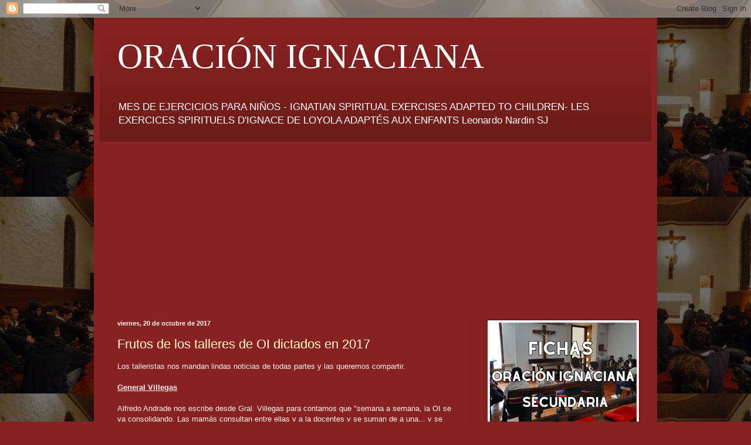

--- FILE ---
content_type: text/html; charset=UTF-8
request_url: https://oracion-ignaciana.blogspot.com/2017/10/
body_size: 27701
content:
<!DOCTYPE html>
<html class='v2' dir='ltr' lang='es'>
<head>
<link href='https://www.blogger.com/static/v1/widgets/335934321-css_bundle_v2.css' rel='stylesheet' type='text/css'/>
<meta content='width=1100' name='viewport'/>
<meta content='text/html; charset=UTF-8' http-equiv='Content-Type'/>
<meta content='blogger' name='generator'/>
<link href='https://oracion-ignaciana.blogspot.com/favicon.ico' rel='icon' type='image/x-icon'/>
<link href='http://oracion-ignaciana.blogspot.com/2017/10/' rel='canonical'/>
<link rel="alternate" type="application/atom+xml" title="ORACIÓN IGNACIANA - Atom" href="https://oracion-ignaciana.blogspot.com/feeds/posts/default" />
<link rel="alternate" type="application/rss+xml" title="ORACIÓN IGNACIANA - RSS" href="https://oracion-ignaciana.blogspot.com/feeds/posts/default?alt=rss" />
<link rel="service.post" type="application/atom+xml" title="ORACIÓN IGNACIANA - Atom" href="https://www.blogger.com/feeds/7303964096148396166/posts/default" />
<!--Can't find substitution for tag [blog.ieCssRetrofitLinks]-->
<meta content='http://oracion-ignaciana.blogspot.com/2017/10/' property='og:url'/>
<meta content='ORACIÓN IGNACIANA' property='og:title'/>
<meta content='MES DE EJERCICIOS PARA NIÑOS - IGNATIAN SPIRITUAL EXERCISES ADAPTED TO CHILDREN-
LES EXERCICES SPIRITUELS D&#39;IGNACE DE LOYOLA ADAPTÉS AUX ENFANTS
Leonardo Nardin SJ' property='og:description'/>
<title>ORACIÓN IGNACIANA: octubre 2017</title>
<style id='page-skin-1' type='text/css'><!--
/*
-----------------------------------------------
Blogger Template Style
Name:     Simple
Designer: Blogger
URL:      www.blogger.com
----------------------------------------------- */
/* Content
----------------------------------------------- */
body {
font: normal normal 12px Arial, Tahoma, Helvetica, FreeSans, sans-serif;
color: #fff5ee;
background: #882222 url(//3.bp.blogspot.com/-x8u16kkW03A/V7ct9jFbN_I/AAAAAAAADvw/Tt-4TQ1WsvQSsE1VlPUQBcmEYK3THKuEgCK4B/s0/neblinizada%2B2.JPG) repeat scroll top left;
padding: 0 40px 40px 40px;
}
html body .region-inner {
min-width: 0;
max-width: 100%;
width: auto;
}
h2 {
font-size: 22px;
}
a:link {
text-decoration:none;
color: #ffffcc;
}
a:visited {
text-decoration:none;
color: #ddbb99;
}
a:hover {
text-decoration:underline;
color: #ffffff;
}
.body-fauxcolumn-outer .fauxcolumn-inner {
background: transparent none repeat scroll top left;
_background-image: none;
}
.body-fauxcolumn-outer .cap-top {
position: absolute;
z-index: 1;
height: 400px;
width: 100%;
}
.body-fauxcolumn-outer .cap-top .cap-left {
width: 100%;
background: transparent none repeat-x scroll top left;
_background-image: none;
}
.content-outer {
-moz-box-shadow: 0 0 40px rgba(0, 0, 0, .15);
-webkit-box-shadow: 0 0 5px rgba(0, 0, 0, .15);
-goog-ms-box-shadow: 0 0 10px #333333;
box-shadow: 0 0 40px rgba(0, 0, 0, .15);
margin-bottom: 1px;
}
.content-inner {
padding: 10px 10px;
}
.content-inner {
background-color: #882222;
}
/* Header
----------------------------------------------- */
.header-outer {
background: transparent url(https://resources.blogblog.com/blogblog/data/1kt/simple/gradients_deep.png) repeat-x scroll 0 -400px;
_background-image: none;
}
.Header h1 {
font: normal normal 60px Georgia, Utopia, 'Palatino Linotype', Palatino, serif;
color: #ffffff;
text-shadow: -1px -1px 1px rgba(0, 0, 0, .2);
}
.Header h1 a {
color: #ffffff;
}
.Header .description {
font-size: 140%;
color: #ffffff;
}
.header-inner .Header .titlewrapper {
padding: 22px 30px;
}
.header-inner .Header .descriptionwrapper {
padding: 0 30px;
}
/* Tabs
----------------------------------------------- */
.tabs-inner .section:first-child {
border-top: 0 solid #772222;
}
.tabs-inner .section:first-child ul {
margin-top: -0;
border-top: 0 solid #772222;
border-left: 0 solid #772222;
border-right: 0 solid #772222;
}
.tabs-inner .widget ul {
background: #662222 none repeat-x scroll 0 -800px;
_background-image: none;
border-bottom: 1px solid #772222;
margin-top: 1px;
margin-left: -30px;
margin-right: -30px;
}
.tabs-inner .widget li a {
display: inline-block;
padding: .6em 1em;
font: normal normal 14px Arial, Tahoma, Helvetica, FreeSans, sans-serif;
color: #ffffcc;
border-left: 1px solid #882222;
border-right: 0 solid #772222;
}
.tabs-inner .widget li:first-child a {
border-left: none;
}
.tabs-inner .widget li.selected a, .tabs-inner .widget li a:hover {
color: #ffffff;
background-color: #552222;
text-decoration: none;
}
/* Columns
----------------------------------------------- */
.main-outer {
border-top: 0 solid #772222;
}
.fauxcolumn-left-outer .fauxcolumn-inner {
border-right: 1px solid #772222;
}
.fauxcolumn-right-outer .fauxcolumn-inner {
border-left: 1px solid #772222;
}
/* Headings
----------------------------------------------- */
div.widget > h2,
div.widget h2.title {
margin: 0 0 1em 0;
font: normal bold 11px Arial, Tahoma, Helvetica, FreeSans, sans-serif;
color: #ffffff;
}
/* Widgets
----------------------------------------------- */
.widget .zippy {
color: #999999;
text-shadow: 2px 2px 1px rgba(0, 0, 0, .1);
}
.widget .popular-posts ul {
list-style: none;
}
/* Posts
----------------------------------------------- */
h2.date-header {
font: normal bold 11px Arial, Tahoma, Helvetica, FreeSans, sans-serif;
}
.date-header span {
background-color: transparent;
color: #fff5ee;
padding: inherit;
letter-spacing: inherit;
margin: inherit;
}
.main-inner {
padding-top: 30px;
padding-bottom: 30px;
}
.main-inner .column-center-inner {
padding: 0 15px;
}
.main-inner .column-center-inner .section {
margin: 0 15px;
}
.post {
margin: 0 0 25px 0;
}
h3.post-title, .comments h4 {
font: normal normal 22px Arial, Tahoma, Helvetica, FreeSans, sans-serif;
margin: .75em 0 0;
}
.post-body {
font-size: 110%;
line-height: 1.4;
position: relative;
}
.post-body img, .post-body .tr-caption-container, .Profile img, .Image img,
.BlogList .item-thumbnail img {
padding: 4px;
background: #ffffff;
border: 1px solid #660000;
-moz-box-shadow: 1px 1px 5px rgba(0, 0, 0, .1);
-webkit-box-shadow: 1px 1px 5px rgba(0, 0, 0, .1);
box-shadow: 1px 1px 5px rgba(0, 0, 0, .1);
}
.post-body img, .post-body .tr-caption-container {
padding: 8px;
}
.post-body .tr-caption-container {
color: #333333;
}
.post-body .tr-caption-container img {
padding: 0;
background: transparent;
border: none;
-moz-box-shadow: 0 0 0 rgba(0, 0, 0, .1);
-webkit-box-shadow: 0 0 0 rgba(0, 0, 0, .1);
box-shadow: 0 0 0 rgba(0, 0, 0, .1);
}
.post-header {
margin: 0 0 1.5em;
line-height: 1.6;
font-size: 90%;
}
.post-footer {
margin: 20px -2px 0;
padding: 5px 10px;
color: #eeddcc;
background-color: #772222;
border-bottom: 1px solid transparent;
line-height: 1.6;
font-size: 90%;
}
#comments .comment-author {
padding-top: 1.5em;
border-top: 1px solid #772222;
background-position: 0 1.5em;
}
#comments .comment-author:first-child {
padding-top: 0;
border-top: none;
}
.avatar-image-container {
margin: .2em 0 0;
}
#comments .avatar-image-container img {
border: 1px solid #660000;
}
/* Comments
----------------------------------------------- */
.comments .comments-content .icon.blog-author {
background-repeat: no-repeat;
background-image: url([data-uri]);
}
.comments .comments-content .loadmore a {
border-top: 1px solid #999999;
border-bottom: 1px solid #999999;
}
.comments .comment-thread.inline-thread {
background-color: #772222;
}
.comments .continue {
border-top: 2px solid #999999;
}
/* Accents
---------------------------------------------- */
.section-columns td.columns-cell {
border-left: 1px solid #772222;
}
.blog-pager {
background: transparent none no-repeat scroll top center;
}
.blog-pager-older-link, .home-link,
.blog-pager-newer-link {
background-color: #882222;
padding: 5px;
}
.footer-outer {
border-top: 0 dashed #bbbbbb;
}
/* Mobile
----------------------------------------------- */
body.mobile  {
background-size: auto;
}
.mobile .body-fauxcolumn-outer {
background: transparent none repeat scroll top left;
}
.mobile .body-fauxcolumn-outer .cap-top {
background-size: 100% auto;
}
.mobile .content-outer {
-webkit-box-shadow: 0 0 3px rgba(0, 0, 0, .15);
box-shadow: 0 0 3px rgba(0, 0, 0, .15);
}
.mobile .tabs-inner .widget ul {
margin-left: 0;
margin-right: 0;
}
.mobile .post {
margin: 0;
}
.mobile .main-inner .column-center-inner .section {
margin: 0;
}
.mobile .date-header span {
padding: 0.1em 10px;
margin: 0 -10px;
}
.mobile h3.post-title {
margin: 0;
}
.mobile .blog-pager {
background: transparent none no-repeat scroll top center;
}
.mobile .footer-outer {
border-top: none;
}
.mobile .main-inner, .mobile .footer-inner {
background-color: #882222;
}
.mobile-index-contents {
color: #fff5ee;
}
.mobile-link-button {
background-color: #ffffcc;
}
.mobile-link-button a:link, .mobile-link-button a:visited {
color: #882222;
}
.mobile .tabs-inner .section:first-child {
border-top: none;
}
.mobile .tabs-inner .PageList .widget-content {
background-color: #552222;
color: #ffffff;
border-top: 1px solid #772222;
border-bottom: 1px solid #772222;
}
.mobile .tabs-inner .PageList .widget-content .pagelist-arrow {
border-left: 1px solid #772222;
}

--></style>
<style id='template-skin-1' type='text/css'><!--
body {
min-width: 960px;
}
.content-outer, .content-fauxcolumn-outer, .region-inner {
min-width: 960px;
max-width: 960px;
_width: 960px;
}
.main-inner .columns {
padding-left: 0px;
padding-right: 310px;
}
.main-inner .fauxcolumn-center-outer {
left: 0px;
right: 310px;
/* IE6 does not respect left and right together */
_width: expression(this.parentNode.offsetWidth -
parseInt("0px") -
parseInt("310px") + 'px');
}
.main-inner .fauxcolumn-left-outer {
width: 0px;
}
.main-inner .fauxcolumn-right-outer {
width: 310px;
}
.main-inner .column-left-outer {
width: 0px;
right: 100%;
margin-left: -0px;
}
.main-inner .column-right-outer {
width: 310px;
margin-right: -310px;
}
#layout {
min-width: 0;
}
#layout .content-outer {
min-width: 0;
width: 800px;
}
#layout .region-inner {
min-width: 0;
width: auto;
}
body#layout div.add_widget {
padding: 8px;
}
body#layout div.add_widget a {
margin-left: 32px;
}
--></style>
<style>
    body {background-image:url(\/\/3.bp.blogspot.com\/-x8u16kkW03A\/V7ct9jFbN_I\/AAAAAAAADvw\/Tt-4TQ1WsvQSsE1VlPUQBcmEYK3THKuEgCK4B\/s0\/neblinizada%2B2.JPG);}
    
@media (max-width: 200px) { body {background-image:url(\/\/3.bp.blogspot.com\/-x8u16kkW03A\/V7ct9jFbN_I\/AAAAAAAADvw\/Tt-4TQ1WsvQSsE1VlPUQBcmEYK3THKuEgCK4B\/w200\/neblinizada%2B2.JPG);}}
@media (max-width: 400px) and (min-width: 201px) { body {background-image:url(\/\/3.bp.blogspot.com\/-x8u16kkW03A\/V7ct9jFbN_I\/AAAAAAAADvw\/Tt-4TQ1WsvQSsE1VlPUQBcmEYK3THKuEgCK4B\/w400\/neblinizada%2B2.JPG);}}
@media (max-width: 800px) and (min-width: 401px) { body {background-image:url(\/\/3.bp.blogspot.com\/-x8u16kkW03A\/V7ct9jFbN_I\/AAAAAAAADvw\/Tt-4TQ1WsvQSsE1VlPUQBcmEYK3THKuEgCK4B\/w800\/neblinizada%2B2.JPG);}}
@media (max-width: 1200px) and (min-width: 801px) { body {background-image:url(\/\/3.bp.blogspot.com\/-x8u16kkW03A\/V7ct9jFbN_I\/AAAAAAAADvw\/Tt-4TQ1WsvQSsE1VlPUQBcmEYK3THKuEgCK4B\/w1200\/neblinizada%2B2.JPG);}}
/* Last tag covers anything over one higher than the previous max-size cap. */
@media (min-width: 1201px) { body {background-image:url(\/\/3.bp.blogspot.com\/-x8u16kkW03A\/V7ct9jFbN_I\/AAAAAAAADvw\/Tt-4TQ1WsvQSsE1VlPUQBcmEYK3THKuEgCK4B\/w1600\/neblinizada%2B2.JPG);}}
  </style>
<link href='https://www.blogger.com/dyn-css/authorization.css?targetBlogID=7303964096148396166&amp;zx=b2426b6f-f89b-4caa-a45f-7990aac4fe0f' media='none' onload='if(media!=&#39;all&#39;)media=&#39;all&#39;' rel='stylesheet'/><noscript><link href='https://www.blogger.com/dyn-css/authorization.css?targetBlogID=7303964096148396166&amp;zx=b2426b6f-f89b-4caa-a45f-7990aac4fe0f' rel='stylesheet'/></noscript>
<meta name='google-adsense-platform-account' content='ca-host-pub-1556223355139109'/>
<meta name='google-adsense-platform-domain' content='blogspot.com'/>

</head>
<body class='loading variant-deep'>
<div class='navbar section' id='navbar' name='Barra de navegación'><div class='widget Navbar' data-version='1' id='Navbar1'><script type="text/javascript">
    function setAttributeOnload(object, attribute, val) {
      if(window.addEventListener) {
        window.addEventListener('load',
          function(){ object[attribute] = val; }, false);
      } else {
        window.attachEvent('onload', function(){ object[attribute] = val; });
      }
    }
  </script>
<div id="navbar-iframe-container"></div>
<script type="text/javascript" src="https://apis.google.com/js/platform.js"></script>
<script type="text/javascript">
      gapi.load("gapi.iframes:gapi.iframes.style.bubble", function() {
        if (gapi.iframes && gapi.iframes.getContext) {
          gapi.iframes.getContext().openChild({
              url: 'https://www.blogger.com/navbar/7303964096148396166?origin\x3dhttps://oracion-ignaciana.blogspot.com',
              where: document.getElementById("navbar-iframe-container"),
              id: "navbar-iframe"
          });
        }
      });
    </script><script type="text/javascript">
(function() {
var script = document.createElement('script');
script.type = 'text/javascript';
script.src = '//pagead2.googlesyndication.com/pagead/js/google_top_exp.js';
var head = document.getElementsByTagName('head')[0];
if (head) {
head.appendChild(script);
}})();
</script>
</div></div>
<div class='body-fauxcolumns'>
<div class='fauxcolumn-outer body-fauxcolumn-outer'>
<div class='cap-top'>
<div class='cap-left'></div>
<div class='cap-right'></div>
</div>
<div class='fauxborder-left'>
<div class='fauxborder-right'></div>
<div class='fauxcolumn-inner'>
</div>
</div>
<div class='cap-bottom'>
<div class='cap-left'></div>
<div class='cap-right'></div>
</div>
</div>
</div>
<div class='content'>
<div class='content-fauxcolumns'>
<div class='fauxcolumn-outer content-fauxcolumn-outer'>
<div class='cap-top'>
<div class='cap-left'></div>
<div class='cap-right'></div>
</div>
<div class='fauxborder-left'>
<div class='fauxborder-right'></div>
<div class='fauxcolumn-inner'>
</div>
</div>
<div class='cap-bottom'>
<div class='cap-left'></div>
<div class='cap-right'></div>
</div>
</div>
</div>
<div class='content-outer'>
<div class='content-cap-top cap-top'>
<div class='cap-left'></div>
<div class='cap-right'></div>
</div>
<div class='fauxborder-left content-fauxborder-left'>
<div class='fauxborder-right content-fauxborder-right'></div>
<div class='content-inner'>
<header>
<div class='header-outer'>
<div class='header-cap-top cap-top'>
<div class='cap-left'></div>
<div class='cap-right'></div>
</div>
<div class='fauxborder-left header-fauxborder-left'>
<div class='fauxborder-right header-fauxborder-right'></div>
<div class='region-inner header-inner'>
<div class='header section' id='header' name='Cabecera'><div class='widget Header' data-version='1' id='Header1'>
<div id='header-inner'>
<div class='titlewrapper'>
<h1 class='title'>
<a href='https://oracion-ignaciana.blogspot.com/'>
ORACIÓN IGNACIANA
</a>
</h1>
</div>
<div class='descriptionwrapper'>
<p class='description'><span>MES DE EJERCICIOS PARA NIÑOS - IGNATIAN SPIRITUAL EXERCISES ADAPTED TO CHILDREN-
LES EXERCICES SPIRITUELS D'IGNACE DE LOYOLA ADAPTÉS AUX ENFANTS
Leonardo Nardin SJ</span></p>
</div>
</div>
</div></div>
</div>
</div>
<div class='header-cap-bottom cap-bottom'>
<div class='cap-left'></div>
<div class='cap-right'></div>
</div>
</div>
</header>
<div class='tabs-outer'>
<div class='tabs-cap-top cap-top'>
<div class='cap-left'></div>
<div class='cap-right'></div>
</div>
<div class='fauxborder-left tabs-fauxborder-left'>
<div class='fauxborder-right tabs-fauxborder-right'></div>
<div class='region-inner tabs-inner'>
<div class='tabs section' id='crosscol' name='Multicolumnas'><div class='widget HTML' data-version='1' id='HTML1'>
<div class='widget-content'>
<iframe allowfullscreen="" frameborder="0" height="270" src="https://www.youtube.com/embed/7t1AJ4WTUuI" width="480"></iframe>
</div>
<div class='clear'></div>
</div></div>
<div class='tabs no-items section' id='crosscol-overflow' name='Cross-Column 2'></div>
</div>
</div>
<div class='tabs-cap-bottom cap-bottom'>
<div class='cap-left'></div>
<div class='cap-right'></div>
</div>
</div>
<div class='main-outer'>
<div class='main-cap-top cap-top'>
<div class='cap-left'></div>
<div class='cap-right'></div>
</div>
<div class='fauxborder-left main-fauxborder-left'>
<div class='fauxborder-right main-fauxborder-right'></div>
<div class='region-inner main-inner'>
<div class='columns fauxcolumns'>
<div class='fauxcolumn-outer fauxcolumn-center-outer'>
<div class='cap-top'>
<div class='cap-left'></div>
<div class='cap-right'></div>
</div>
<div class='fauxborder-left'>
<div class='fauxborder-right'></div>
<div class='fauxcolumn-inner'>
</div>
</div>
<div class='cap-bottom'>
<div class='cap-left'></div>
<div class='cap-right'></div>
</div>
</div>
<div class='fauxcolumn-outer fauxcolumn-left-outer'>
<div class='cap-top'>
<div class='cap-left'></div>
<div class='cap-right'></div>
</div>
<div class='fauxborder-left'>
<div class='fauxborder-right'></div>
<div class='fauxcolumn-inner'>
</div>
</div>
<div class='cap-bottom'>
<div class='cap-left'></div>
<div class='cap-right'></div>
</div>
</div>
<div class='fauxcolumn-outer fauxcolumn-right-outer'>
<div class='cap-top'>
<div class='cap-left'></div>
<div class='cap-right'></div>
</div>
<div class='fauxborder-left'>
<div class='fauxborder-right'></div>
<div class='fauxcolumn-inner'>
</div>
</div>
<div class='cap-bottom'>
<div class='cap-left'></div>
<div class='cap-right'></div>
</div>
</div>
<!-- corrects IE6 width calculation -->
<div class='columns-inner'>
<div class='column-center-outer'>
<div class='column-center-inner'>
<div class='main section' id='main' name='Principal'><div class='widget Blog' data-version='1' id='Blog1'>
<div class='blog-posts hfeed'>

          <div class="date-outer">
        
<h2 class='date-header'><span>viernes, 20 de octubre de 2017</span></h2>

          <div class="date-posts">
        
<div class='post-outer'>
<div class='post hentry uncustomized-post-template' itemprop='blogPost' itemscope='itemscope' itemtype='http://schema.org/BlogPosting'>
<meta content='https://blogger.googleusercontent.com/img/b/R29vZ2xl/AVvXsEihLZpqnzYpfWBupnpp61ZaUj4EOyFCEJRSTatSqxyuUTZSpZYKVW43vTemnuFFCNqzu9oMuSMuCsmKZMLmlmu2y4CJQ1ATRbDMxI1LCdHRB6vYeYQJ1I83oksnW_d5_OEszxKU0LnmcUtC/s320/WhatsApp+Image+2017-10-31+at+8.47.30+AM.jpeg' itemprop='image_url'/>
<meta content='7303964096148396166' itemprop='blogId'/>
<meta content='6379934889712814628' itemprop='postId'/>
<a name='6379934889712814628'></a>
<h3 class='post-title entry-title' itemprop='name'>
<a href='https://oracion-ignaciana.blogspot.com/2017/10/frutos-de-los-talleres-de-oi-dictados.html'>Frutos de los talleres de OI dictados en 2017</a>
</h3>
<div class='post-header'>
<div class='post-header-line-1'></div>
</div>
<div class='post-body entry-content' id='post-body-6379934889712814628' itemprop='description articleBody'>
Los talleristas nos mandan lindas noticias de todas partes y las queremos compartir.<br />
<br />
<b><u>General Villegas</u></b><br />
<b><br /></b>
Alfredo Andrade nos escribe desde Gral. Villegas para contarnos que "semana a semana, la OI se va consolidando. Las mamás consultan entre ellas y a la docentes y se suman de a una... y se van felices!!! También nos envió este video donde se puede ver un nuevo espacio armado especialmente para la OI.<br />
<br />
<div class="separator" style="clear: both; text-align: center;">
<iframe allowfullscreen="allowfullscreen" class="b-hbp-video b-uploaded" frameborder="0" height="266" id="BLOGGER-video-0e9bffc10bd21071-2924" mozallowfullscreen="mozallowfullscreen" src="https://www.blogger.com/video.g?token=AD6v5dxrPB3IQ63nvXW4NCEIc9OQagCuLGWTDns-Z3sTGTn59UAaEWAn9uIZIlJudmZxV17rambz0QqPq28CqO98P0e-QHZkfQlXBVc9uq5fQDPxxjQV2yGT0SnZm6vgRYg4qRFbW6o" webkitallowfullscreen="webkitallowfullscreen" width="320"></iframe></div>
<br />
<b><u>Mendoza</u></b><br />
<br />
Desde el colegio San Luis Gonzaga, Luz Perusich de Pastoral nos cuenta que "ya tuvieron una reunión para acordar el cronograma para unas primeras experiencias. Vamos a comenzar con 3&#176; grado y 1&#176; año de secundaria a fin de octubre!" &#161;&#161;Y así fue!! Gracias por compartir las fotos de las primeras experiencias de OI. Es muy consolador.<br />
<br />
<div class="separator" style="clear: both; text-align: center;">
<a href="https://blogger.googleusercontent.com/img/b/R29vZ2xl/AVvXsEihLZpqnzYpfWBupnpp61ZaUj4EOyFCEJRSTatSqxyuUTZSpZYKVW43vTemnuFFCNqzu9oMuSMuCsmKZMLmlmu2y4CJQ1ATRbDMxI1LCdHRB6vYeYQJ1I83oksnW_d5_OEszxKU0LnmcUtC/s1600/WhatsApp+Image+2017-10-31+at+8.47.30+AM.jpeg" imageanchor="1" style="margin-left: 1em; margin-right: 1em;"><img border="0" data-original-height="719" data-original-width="1280" height="179" src="https://blogger.googleusercontent.com/img/b/R29vZ2xl/AVvXsEihLZpqnzYpfWBupnpp61ZaUj4EOyFCEJRSTatSqxyuUTZSpZYKVW43vTemnuFFCNqzu9oMuSMuCsmKZMLmlmu2y4CJQ1ATRbDMxI1LCdHRB6vYeYQJ1I83oksnW_d5_OEszxKU0LnmcUtC/s320/WhatsApp+Image+2017-10-31+at+8.47.30+AM.jpeg" width="320" /></a></div>
<br />
<div class="separator" style="clear: both; text-align: center;">
<a href="https://blogger.googleusercontent.com/img/b/R29vZ2xl/AVvXsEhPi3VNwVW2dvTx5SPyWzNzouSqzLN6M96SfD8dmfRmzEifZHoWxY7udVGqmZalUC4oQH_W3xgUJHmAml0oagYa49WMNlF7fFfrulLHM4BpjUTqLRMyFmxIHkPNb5HuMUYOejVVrWXQBS7t/s1600/WhatsApp+Image+2017-10-31+at+11.12.37+AM.jpeg" imageanchor="1" style="margin-left: 1em; margin-right: 1em;"><img border="0" data-original-height="720" data-original-width="1280" height="180" src="https://blogger.googleusercontent.com/img/b/R29vZ2xl/AVvXsEhPi3VNwVW2dvTx5SPyWzNzouSqzLN6M96SfD8dmfRmzEifZHoWxY7udVGqmZalUC4oQH_W3xgUJHmAml0oagYa49WMNlF7fFfrulLHM4BpjUTqLRMyFmxIHkPNb5HuMUYOejVVrWXQBS7t/s320/WhatsApp+Image+2017-10-31+at+11.12.37+AM.jpeg" width="320" /></a></div>
<br />
<div class="separator" style="clear: both; text-align: center;">
<a href="https://blogger.googleusercontent.com/img/b/R29vZ2xl/AVvXsEjHB6c_nEkoXbh4ulM4Gc4ZD4D1avB_znu8aNrDbewrpX2V726ATQf9o4NzfypNaQbOJLBYcgZB6KdhlX4UgxTG7uSC-gv9zCgwTTRkWAvbTe6Q85NhLpnGYtLEvWIVSaXUmEPH72KNt8EH/s1600/WhatsApp+Image+2017-10-31+at+11.13.38+AM.jpeg" imageanchor="1" style="margin-left: 1em; margin-right: 1em;"><img border="0" data-original-height="720" data-original-width="1280" height="180" src="https://blogger.googleusercontent.com/img/b/R29vZ2xl/AVvXsEjHB6c_nEkoXbh4ulM4Gc4ZD4D1avB_znu8aNrDbewrpX2V726ATQf9o4NzfypNaQbOJLBYcgZB6KdhlX4UgxTG7uSC-gv9zCgwTTRkWAvbTe6Q85NhLpnGYtLEvWIVSaXUmEPH72KNt8EH/s320/WhatsApp+Image+2017-10-31+at+11.13.38+AM.jpeg" width="320" /></a></div>
<br />
<div class="separator" style="clear: both; text-align: center;">
<a href="https://blogger.googleusercontent.com/img/b/R29vZ2xl/AVvXsEiKUrCScRiWdhQiBy5eMDhPQVMXIBcE6PN83jB6xv8f2h4sE6skYVvopd76adY5FgqM8lwm6AwzKDj6nbuZpcPDNosw2pZipEgEvwpQ9zxtBni2GQ5PLhq20dWBoJ6uJqwVgHtDALf0QK9p/s1600/WhatsApp+Image+2017-10-31+at+11.16.54+AM.jpeg" imageanchor="1" style="margin-left: 1em; margin-right: 1em;"><img border="0" data-original-height="719" data-original-width="1280" height="179" src="https://blogger.googleusercontent.com/img/b/R29vZ2xl/AVvXsEiKUrCScRiWdhQiBy5eMDhPQVMXIBcE6PN83jB6xv8f2h4sE6skYVvopd76adY5FgqM8lwm6AwzKDj6nbuZpcPDNosw2pZipEgEvwpQ9zxtBni2GQ5PLhq20dWBoJ6uJqwVgHtDALf0QK9p/s320/WhatsApp+Image+2017-10-31+at+11.16.54+AM.jpeg" width="320" /></a></div>
<br />
<br />
<b><u>Paraguay</u></b><br />
<br />
Del colegio Cristo Rey recibimos este hermoso mensaje: "Somos 33 mamás, 4 papás y 10 profesores misioneros. Iniciamos con cinco promociones de de 1&#176;, 4&#176;, 5&#176;, 6&#176; y 7&#176; grado, cada promoción con 4 secciones A, B, C y D y las dividimos por la mitad para aprovechar mejor. En total 40 grupos de chicos que totalizan 700 niños orando cada quince días." Este 18 de octubre, tuvieron su reunión de evaluación y cierre del año, y quisieron compartir estas fotos en el blog.<br />
<br />
<div class="separator" style="clear: both; text-align: center;">
<a href="https://blogger.googleusercontent.com/img/b/R29vZ2xl/AVvXsEgT3a8HjysgGVCEDBV3qaF7-TjYmmW5QqM8jGIB5q-tGom5_cPezOu_MKeTeoL_K4mogGBeqF9M54J31dafllYBkdrASzrjC624x9rhB-ZMXs27krBy3JbR7pTOHalUHnEyVRdCurTBV7XT/s1600/h.jpg" imageanchor="1" style="margin-left: 1em; margin-right: 1em;"><img border="0" data-original-height="708" data-original-width="1216" height="186" src="https://blogger.googleusercontent.com/img/b/R29vZ2xl/AVvXsEgT3a8HjysgGVCEDBV3qaF7-TjYmmW5QqM8jGIB5q-tGom5_cPezOu_MKeTeoL_K4mogGBeqF9M54J31dafllYBkdrASzrjC624x9rhB-ZMXs27krBy3JbR7pTOHalUHnEyVRdCurTBV7XT/s320/h.jpg" width="320" /></a></div>
<br />
<div class="separator" style="clear: both; text-align: center;">
<a href="https://blogger.googleusercontent.com/img/b/R29vZ2xl/AVvXsEgnQM7ERxsUh89jAwsJhBZ4igmbYaVv5txMgHddrBq3_AvSIKfJCCPpA6hSrlZRSZSgm8IwCYVxsGaMSFJBBenwhiAhnAttyAasoRTh9Iq_fi6PrtAkLi6GEkzgMfXZsdkSKhwDW_yGtlQG/s1600/i.jpg" imageanchor="1" style="margin-left: 1em; margin-right: 1em;"><img border="0" data-original-height="827" data-original-width="1280" height="206" src="https://blogger.googleusercontent.com/img/b/R29vZ2xl/AVvXsEgnQM7ERxsUh89jAwsJhBZ4igmbYaVv5txMgHddrBq3_AvSIKfJCCPpA6hSrlZRSZSgm8IwCYVxsGaMSFJBBenwhiAhnAttyAasoRTh9Iq_fi6PrtAkLi6GEkzgMfXZsdkSKhwDW_yGtlQG/s320/i.jpg" width="320" /></a></div>
<br />
<div class="separator" style="clear: both; text-align: center;">
<a href="https://blogger.googleusercontent.com/img/b/R29vZ2xl/AVvXsEhe8SQnbVPI4AUvWYfW6dYQS0cMaKVzc3gCSDRqCl1p1_8hJevWN5-ShBDtqBn9nJJpHlGhRwnjNxcUP2qQvC-oSHGATWefpEyz9NYADcL81faL8TxwTAWfFw6NQGoTljpsBnoNJ3f3919J/s1600/j.jpg" imageanchor="1" style="margin-left: 1em; margin-right: 1em;"><img border="0" data-original-height="1280" data-original-width="960" height="320" src="https://blogger.googleusercontent.com/img/b/R29vZ2xl/AVvXsEhe8SQnbVPI4AUvWYfW6dYQS0cMaKVzc3gCSDRqCl1p1_8hJevWN5-ShBDtqBn9nJJpHlGhRwnjNxcUP2qQvC-oSHGATWefpEyz9NYADcL81faL8TxwTAWfFw6NQGoTljpsBnoNJ3f3919J/s320/j.jpg" width="240" /></a></div>
<br />
<br />
Infinitas gracias a Dios y a todos los que dieron su SÍ... &#161;Todo sea AMDG!
<div style='clear: both;'></div>
</div>
<div class='post-footer'>
<div class='post-footer-line post-footer-line-1'>
<span class='post-author vcard'>
</span>
<span class='post-timestamp'>
</span>
<span class='post-comment-link'>
</span>
<span class='post-icons'>
<span class='item-control blog-admin pid-60574250'>
<a href='https://www.blogger.com/post-edit.g?blogID=7303964096148396166&postID=6379934889712814628&from=pencil' title='Editar entrada'>
<img alt='' class='icon-action' height='18' src='https://resources.blogblog.com/img/icon18_edit_allbkg.gif' width='18'/>
</a>
</span>
</span>
<div class='post-share-buttons goog-inline-block'>
<a class='goog-inline-block share-button sb-email' href='https://www.blogger.com/share-post.g?blogID=7303964096148396166&postID=6379934889712814628&target=email' target='_blank' title='Enviar por correo electrónico'><span class='share-button-link-text'>Enviar por correo electrónico</span></a><a class='goog-inline-block share-button sb-blog' href='https://www.blogger.com/share-post.g?blogID=7303964096148396166&postID=6379934889712814628&target=blog' onclick='window.open(this.href, "_blank", "height=270,width=475"); return false;' target='_blank' title='Escribe un blog'><span class='share-button-link-text'>Escribe un blog</span></a><a class='goog-inline-block share-button sb-twitter' href='https://www.blogger.com/share-post.g?blogID=7303964096148396166&postID=6379934889712814628&target=twitter' target='_blank' title='Compartir en X'><span class='share-button-link-text'>Compartir en X</span></a><a class='goog-inline-block share-button sb-facebook' href='https://www.blogger.com/share-post.g?blogID=7303964096148396166&postID=6379934889712814628&target=facebook' onclick='window.open(this.href, "_blank", "height=430,width=640"); return false;' target='_blank' title='Compartir con Facebook'><span class='share-button-link-text'>Compartir con Facebook</span></a><a class='goog-inline-block share-button sb-pinterest' href='https://www.blogger.com/share-post.g?blogID=7303964096148396166&postID=6379934889712814628&target=pinterest' target='_blank' title='Compartir en Pinterest'><span class='share-button-link-text'>Compartir en Pinterest</span></a>
</div>
</div>
<div class='post-footer-line post-footer-line-2'>
<span class='post-labels'>
</span>
</div>
<div class='post-footer-line post-footer-line-3'>
<span class='post-location'>
</span>
</div>
</div>
</div>
</div>
<div class='post-outer'>
<div class='post hentry uncustomized-post-template' itemprop='blogPost' itemscope='itemscope' itemtype='http://schema.org/BlogPosting'>
<meta content='https://blogger.googleusercontent.com/img/b/R29vZ2xl/AVvXsEjPvOTV0Mkfafw1mMBTsRjdUVmFUl62jGdrrFYP09wNAZ6KdJyGFb-umJWRcHNgZNiUsP9Obvv5ExKS8pFkooY3y6Zdom0XAtUna9zO6zO2s35C5SaozsBKe-CuByc5aN6tw5PI94hyphenhyphen3OUz/s320/A.jpg' itemprop='image_url'/>
<meta content='7303964096148396166' itemprop='blogId'/>
<meta content='2392096481347473444' itemprop='postId'/>
<a name='2392096481347473444'></a>
<h3 class='post-title entry-title' itemprop='name'>
<a href='https://oracion-ignaciana.blogspot.com/2017/10/taller-de-oi-en-mendoza-28-y-29-de.html'>Taller de OI en Mendoza- 28 y 29 de septiembre</a>
</h3>
<div class='post-header'>
<div class='post-header-line-1'></div>
</div>
<div class='post-body entry-content' id='post-body-2392096481347473444' itemprop='description articleBody'>
Y el año termina con este broche de oro, el último taller de 2017 que se dictó en el colegio San Luis Gonzaga el 28 y 29 de setiembre. Agradecemos como siempre por la calidez con que recibieron al Padre Leonardo SJ, a los papás guía y a los GIAs que viajaron a dictar el taller. Una hermosa experiencia vivida junto a una hermosa comunidad. Gracias a Dios por tanto bien recibido, y gracias a todos los colegios que nos abrieron sus puertas ... &#161;&#161;&#161;&#161;Gracias de todo corazón !!!!!!<br />
<div class="separator" style="clear: both; text-align: center;">
<a href="https://blogger.googleusercontent.com/img/b/R29vZ2xl/AVvXsEjPvOTV0Mkfafw1mMBTsRjdUVmFUl62jGdrrFYP09wNAZ6KdJyGFb-umJWRcHNgZNiUsP9Obvv5ExKS8pFkooY3y6Zdom0XAtUna9zO6zO2s35C5SaozsBKe-CuByc5aN6tw5PI94hyphenhyphen3OUz/s1600/A.jpg" imageanchor="1" style="margin-left: 1em; margin-right: 1em;"><img border="0" data-original-height="581" data-original-width="1032" height="180" src="https://blogger.googleusercontent.com/img/b/R29vZ2xl/AVvXsEjPvOTV0Mkfafw1mMBTsRjdUVmFUl62jGdrrFYP09wNAZ6KdJyGFb-umJWRcHNgZNiUsP9Obvv5ExKS8pFkooY3y6Zdom0XAtUna9zO6zO2s35C5SaozsBKe-CuByc5aN6tw5PI94hyphenhyphen3OUz/s320/A.jpg" width="320" /></a></div>
<br />
<div class="separator" style="clear: both; text-align: center;">
<a href="https://blogger.googleusercontent.com/img/b/R29vZ2xl/AVvXsEg46QVE3-4KH8VgWMppj2y3lANFblm6SJIj2XaFKr3v6dE2vp7LdGkwH2WC0qPF3MBZd-T2XRNZ9LPC6JaaGPdPo4_aAVMhw1n_auK8NB9j4RAZrCXzdVaGqCaVEHXMJVScG20WsENGgz76/s1600/B.jpg" imageanchor="1" style="margin-left: 1em; margin-right: 1em;"><img border="0" data-original-height="719" data-original-width="1280" height="179" src="https://blogger.googleusercontent.com/img/b/R29vZ2xl/AVvXsEg46QVE3-4KH8VgWMppj2y3lANFblm6SJIj2XaFKr3v6dE2vp7LdGkwH2WC0qPF3MBZd-T2XRNZ9LPC6JaaGPdPo4_aAVMhw1n_auK8NB9j4RAZrCXzdVaGqCaVEHXMJVScG20WsENGgz76/s320/B.jpg" width="320" /></a></div>
<br />
<div class="separator" style="clear: both; text-align: center;">
<a href="https://blogger.googleusercontent.com/img/b/R29vZ2xl/AVvXsEgp7NoZaZdObTBU8BcifqSCaGL6VUCpQuRcge3EK1h2AzEz0f1SWmLctJkxmozpssOpzX8DXbo1J2CFckvB3gFALxTEgFZ5Ef9hAjFIL0Kgq43wcp2SWejEb6fhZtS_USKey_9BS6pJrg4D/s1600/E.jpg" imageanchor="1" style="margin-left: 1em; margin-right: 1em;"><img border="0" data-original-height="581" data-original-width="1032" height="180" src="https://blogger.googleusercontent.com/img/b/R29vZ2xl/AVvXsEgp7NoZaZdObTBU8BcifqSCaGL6VUCpQuRcge3EK1h2AzEz0f1SWmLctJkxmozpssOpzX8DXbo1J2CFckvB3gFALxTEgFZ5Ef9hAjFIL0Kgq43wcp2SWejEb6fhZtS_USKey_9BS6pJrg4D/s320/E.jpg" width="320" /></a></div>
<br />
<div class="separator" style="clear: both; text-align: center;">
<a href="https://blogger.googleusercontent.com/img/b/R29vZ2xl/AVvXsEg-prWbyoduXpuzbTlL4qVkB-QwbKhOQXMaF2atnqyCxFXA3JM2L194vZaiC6G_aMwS6A0g_ptj8uKThBA5JH2CXyzT6yYME1x0fgRvk2YXRpif3XFFYlxE0TfeWxV1OFQOgV1ujqnznPAz/s1600/F.jpg" imageanchor="1" style="margin-left: 1em; margin-right: 1em;"><img border="0" data-original-height="581" data-original-width="1032" height="180" src="https://blogger.googleusercontent.com/img/b/R29vZ2xl/AVvXsEg-prWbyoduXpuzbTlL4qVkB-QwbKhOQXMaF2atnqyCxFXA3JM2L194vZaiC6G_aMwS6A0g_ptj8uKThBA5JH2CXyzT6yYME1x0fgRvk2YXRpif3XFFYlxE0TfeWxV1OFQOgV1ujqnznPAz/s320/F.jpg" width="320" /></a></div>
<div style='clear: both;'></div>
</div>
<div class='post-footer'>
<div class='post-footer-line post-footer-line-1'>
<span class='post-author vcard'>
</span>
<span class='post-timestamp'>
</span>
<span class='post-comment-link'>
</span>
<span class='post-icons'>
<span class='item-control blog-admin pid-60574250'>
<a href='https://www.blogger.com/post-edit.g?blogID=7303964096148396166&postID=2392096481347473444&from=pencil' title='Editar entrada'>
<img alt='' class='icon-action' height='18' src='https://resources.blogblog.com/img/icon18_edit_allbkg.gif' width='18'/>
</a>
</span>
</span>
<div class='post-share-buttons goog-inline-block'>
<a class='goog-inline-block share-button sb-email' href='https://www.blogger.com/share-post.g?blogID=7303964096148396166&postID=2392096481347473444&target=email' target='_blank' title='Enviar por correo electrónico'><span class='share-button-link-text'>Enviar por correo electrónico</span></a><a class='goog-inline-block share-button sb-blog' href='https://www.blogger.com/share-post.g?blogID=7303964096148396166&postID=2392096481347473444&target=blog' onclick='window.open(this.href, "_blank", "height=270,width=475"); return false;' target='_blank' title='Escribe un blog'><span class='share-button-link-text'>Escribe un blog</span></a><a class='goog-inline-block share-button sb-twitter' href='https://www.blogger.com/share-post.g?blogID=7303964096148396166&postID=2392096481347473444&target=twitter' target='_blank' title='Compartir en X'><span class='share-button-link-text'>Compartir en X</span></a><a class='goog-inline-block share-button sb-facebook' href='https://www.blogger.com/share-post.g?blogID=7303964096148396166&postID=2392096481347473444&target=facebook' onclick='window.open(this.href, "_blank", "height=430,width=640"); return false;' target='_blank' title='Compartir con Facebook'><span class='share-button-link-text'>Compartir con Facebook</span></a><a class='goog-inline-block share-button sb-pinterest' href='https://www.blogger.com/share-post.g?blogID=7303964096148396166&postID=2392096481347473444&target=pinterest' target='_blank' title='Compartir en Pinterest'><span class='share-button-link-text'>Compartir en Pinterest</span></a>
</div>
</div>
<div class='post-footer-line post-footer-line-2'>
<span class='post-labels'>
</span>
</div>
<div class='post-footer-line post-footer-line-3'>
<span class='post-location'>
</span>
</div>
</div>
</div>
</div>

          </div></div>
        

          <div class="date-outer">
        
<h2 class='date-header'><span>lunes, 9 de octubre de 2017</span></h2>

          <div class="date-posts">
        
<div class='post-outer'>
<div class='post hentry uncustomized-post-template' itemprop='blogPost' itemscope='itemscope' itemtype='http://schema.org/BlogPosting'>
<meta content='https://blogger.googleusercontent.com/img/b/R29vZ2xl/AVvXsEgV7cpNkfPZtIK8VJf01Fm39k649xwnJMQeBRQ-NYHFbwkQYyuP7ZTW2AoJOq8pvZ71J3q6PU8bDoemksgY7jl3WQLwHkyXk3Be36mSJB-ldvTOuzBtEbN1LNqHjMMGnDmbiclVi0X2dyT7/s320/WhatsApp+Image+2017-10-03+at+17.14.11.jpeg' itemprop='image_url'/>
<meta content='7303964096148396166' itemprop='blogId'/>
<meta content='8664883293945453114' itemprop='postId'/>
<a name='8664883293945453114'></a>
<h3 class='post-title entry-title' itemprop='name'>
<a href='https://oracion-ignaciana.blogspot.com/2017/10/taller-en-tacuarembo-11-y-12-de_9.html'>Taller en Tacuarembó, 11 y 12 de septiembre 2017.</a>
</h3>
<div class='post-header'>
<div class='post-header-line-1'></div>
</div>
<div class='post-body entry-content' id='post-body-8664883293945453114' itemprop='description articleBody'>
En este nuevo taller, pude experimentar el amor de Dios de diversas maneras: no solamente en la consolación de rezar con muchos niños sino también en la dicha de ser parte de un grupo grande de pastoral que incluía numerosos jóvenes ya experimentados en esto de llevar a Jesús más allá de las fronteras.<br />
<br />
Fue muy enriquecedor compartir vivencias&nbsp; con algunos padres, con las hermanas catequistas del colegio San Javier y con otros catequistas de las parroquias tanto de la ciudad como rurales. El Amor del Señor también se manifestó en la alegría de los sacerdotes de la Compañía de Jesús, de los voluntarios y de los jóvenes, a quienes agradezco tan cálida hospitalidad. Nuevamente me reconfortó la participación de nuestros guías de secundaria que demostraron, una vez más, ser avezados misioneros de la Oración Ignaciana.<br />
<br />
&#161;Muchas gracias Señor por tu generosidad, por tanto Amor recibido!<br />
<br />
Josefina Gutierrez<br />
<br />
<div class="separator" style="clear: both; text-align: center;">
<a href="https://blogger.googleusercontent.com/img/b/R29vZ2xl/AVvXsEgV7cpNkfPZtIK8VJf01Fm39k649xwnJMQeBRQ-NYHFbwkQYyuP7ZTW2AoJOq8pvZ71J3q6PU8bDoemksgY7jl3WQLwHkyXk3Be36mSJB-ldvTOuzBtEbN1LNqHjMMGnDmbiclVi0X2dyT7/s1600/WhatsApp+Image+2017-10-03+at+17.14.11.jpeg" imageanchor="1" style="margin-left: 1em; margin-right: 1em;"><img border="0" data-original-height="960" data-original-width="1280" height="240" src="https://blogger.googleusercontent.com/img/b/R29vZ2xl/AVvXsEgV7cpNkfPZtIK8VJf01Fm39k649xwnJMQeBRQ-NYHFbwkQYyuP7ZTW2AoJOq8pvZ71J3q6PU8bDoemksgY7jl3WQLwHkyXk3Be36mSJB-ldvTOuzBtEbN1LNqHjMMGnDmbiclVi0X2dyT7/s320/WhatsApp+Image+2017-10-03+at+17.14.11.jpeg" width="320" /></a></div>
<br />
<div class="separator" style="clear: both; text-align: center;">
<a href="https://blogger.googleusercontent.com/img/b/R29vZ2xl/AVvXsEhBBo3wFTbTLa2fioSyKH5vPEMyjv_kxIiS9SwHD59kb-wTK8pp1-FExVEODkvZAS_jtJAgZuSMVO8j64mLMwhrjOsLyE_BaJbvbUnyyNQXqONdBN5x527QfK-v320HtCGL00pcb6QYGv0p/s1600/WhatsApp+Image+2017-10-03+at+17.14.11+%25281%2529.jpeg" imageanchor="1" style="margin-left: 1em; margin-right: 1em;"><img border="0" data-original-height="770" data-original-width="1280" height="192" src="https://blogger.googleusercontent.com/img/b/R29vZ2xl/AVvXsEhBBo3wFTbTLa2fioSyKH5vPEMyjv_kxIiS9SwHD59kb-wTK8pp1-FExVEODkvZAS_jtJAgZuSMVO8j64mLMwhrjOsLyE_BaJbvbUnyyNQXqONdBN5x527QfK-v320HtCGL00pcb6QYGv0p/s320/WhatsApp+Image+2017-10-03+at+17.14.11+%25281%2529.jpeg" width="320" /></a></div>
<div class="x_MsoNormal" style="background-color: white; font-family: Calibri, Helvetica, sans-serif, serif, EmojiFont; font-size: 16px;">
<br /></div>
<div style='clear: both;'></div>
</div>
<div class='post-footer'>
<div class='post-footer-line post-footer-line-1'>
<span class='post-author vcard'>
</span>
<span class='post-timestamp'>
</span>
<span class='post-comment-link'>
</span>
<span class='post-icons'>
<span class='item-control blog-admin pid-2062101581'>
<a href='https://www.blogger.com/post-edit.g?blogID=7303964096148396166&postID=8664883293945453114&from=pencil' title='Editar entrada'>
<img alt='' class='icon-action' height='18' src='https://resources.blogblog.com/img/icon18_edit_allbkg.gif' width='18'/>
</a>
</span>
</span>
<div class='post-share-buttons goog-inline-block'>
<a class='goog-inline-block share-button sb-email' href='https://www.blogger.com/share-post.g?blogID=7303964096148396166&postID=8664883293945453114&target=email' target='_blank' title='Enviar por correo electrónico'><span class='share-button-link-text'>Enviar por correo electrónico</span></a><a class='goog-inline-block share-button sb-blog' href='https://www.blogger.com/share-post.g?blogID=7303964096148396166&postID=8664883293945453114&target=blog' onclick='window.open(this.href, "_blank", "height=270,width=475"); return false;' target='_blank' title='Escribe un blog'><span class='share-button-link-text'>Escribe un blog</span></a><a class='goog-inline-block share-button sb-twitter' href='https://www.blogger.com/share-post.g?blogID=7303964096148396166&postID=8664883293945453114&target=twitter' target='_blank' title='Compartir en X'><span class='share-button-link-text'>Compartir en X</span></a><a class='goog-inline-block share-button sb-facebook' href='https://www.blogger.com/share-post.g?blogID=7303964096148396166&postID=8664883293945453114&target=facebook' onclick='window.open(this.href, "_blank", "height=430,width=640"); return false;' target='_blank' title='Compartir con Facebook'><span class='share-button-link-text'>Compartir con Facebook</span></a><a class='goog-inline-block share-button sb-pinterest' href='https://www.blogger.com/share-post.g?blogID=7303964096148396166&postID=8664883293945453114&target=pinterest' target='_blank' title='Compartir en Pinterest'><span class='share-button-link-text'>Compartir en Pinterest</span></a>
</div>
</div>
<div class='post-footer-line post-footer-line-2'>
<span class='post-labels'>
</span>
</div>
<div class='post-footer-line post-footer-line-3'>
<span class='post-location'>
</span>
</div>
</div>
</div>
</div>

        </div></div>
      
</div>
<div class='blog-pager' id='blog-pager'>
<span id='blog-pager-newer-link'>
<a class='blog-pager-newer-link' href='https://oracion-ignaciana.blogspot.com/search?updated-max=2018-04-30T18:36:00-07:00&amp;max-results=7&amp;reverse-paginate=true' id='Blog1_blog-pager-newer-link' title='Entradas más recientes'>Entradas más recientes</a>
</span>
<span id='blog-pager-older-link'>
<a class='blog-pager-older-link' href='https://oracion-ignaciana.blogspot.com/search?updated-max=2017-10-09T07:05:00-07:00&amp;max-results=7' id='Blog1_blog-pager-older-link' title='Entradas antiguas'>Entradas antiguas</a>
</span>
<a class='home-link' href='https://oracion-ignaciana.blogspot.com/'>Inicio</a>
</div>
<div class='clear'></div>
<div class='blog-feeds'>
<div class='feed-links'>
Suscribirse a:
<a class='feed-link' href='https://oracion-ignaciana.blogspot.com/feeds/posts/default' target='_blank' type='application/atom+xml'>Comentarios (Atom)</a>
</div>
</div>
</div></div>
</div>
</div>
<div class='column-left-outer'>
<div class='column-left-inner'>
<aside>
</aside>
</div>
</div>
<div class='column-right-outer'>
<div class='column-right-inner'>
<aside>
<div class='sidebar section' id='sidebar-right-1'><div class='widget Image' data-version='1' id='Image15'>
<div class='widget-content'>
<a href='https://drive.google.com/drive/folders/1Ckrm3MT-K5vhK0EaxvFQM7qNtQcO8-ca?usp=sharing'>
<img alt='' height='177' id='Image15_img' src='https://blogger.googleusercontent.com/img/a/AVvXsEjBxPMRPO9H4jlXx-zCmaTl09-Hp9-YBM5HlCJY9Kixjxv6flh8AxXikRe53o67C12oXFyhntb4clZYvzuDbJrZLb3idkv2EqtL2rDYxqiLrs3gbJCOiQ3vDmxUKILkFOAKkrThw0Io37ZBBurqHgsNaEeyAQ5GX8vh7EmEkYrnO_T7NqtnVfkDvhOGKxY=s250' width='250'/>
</a>
<br/>
</div>
<div class='clear'></div>
</div><div class='widget Image' data-version='1' id='Image14'>
<h2>Manual de Examen Ignaciano</h2>
<div class='widget-content'>
<a href='https://examenignaciano.com/'>
<img alt='Manual de Examen Ignaciano' height='160' id='Image14_img' src='https://blogger.googleusercontent.com/img/a/AVvXsEgbDcckRLWOyVTFjvCBIDlPDiEZpzCu7QVlK1H38uEHrNjmzLhJxW59Pt1OAR6HWcuFONqP7LwCPUf_rELdVSlhNgiCQZuuomkmOXFFowEwmJEChmu1UvLPNL_F5pi9PAhr_feOzf1O2_XA7Npgiy8chKygjqrZUJoR-EKYpQi6mfhf5x8PAtULa-hiVg=s250' width='250'/>
</a>
<br/>
<span class='caption'>Aprender de la misma vida</span>
</div>
<div class='clear'></div>
</div><div class='widget Image' data-version='1' id='Image13'>
<h2>TESTIMONIO OI (jardín de infantes)</h2>
<div class='widget-content'>
<a href='https://youtu.be/ltnZDF58lxc'>
<img alt='TESTIMONIO OI (jardín de infantes)' height='123' id='Image13_img' src='https://blogger.googleusercontent.com/img/b/R29vZ2xl/AVvXsEgnfIKB7p3nsp9briSDRt9WC4uaDrE_P-yfMpnhgy1ICWyKJEwcxJgcnx1dUCIYKQSEehrKXEDxGhFIQKWpqPlLP7Ip50-7NeJW4JPaJwtvGmxIZtvGIFtcCsrNmA08AyTZAx3I9lJyqU8t/s250/OI+NI.png' width='250'/>
</a>
<br/>
<span class='caption'>Para ver el video haz clic sobre la imagen</span>
</div>
<div class='clear'></div>
</div><div class='widget Image' data-version='1' id='Image11'>
<h2>TESTIMONIOS OI</h2>
<div class='widget-content'>
<a href='https://www.facebook.com/FLACSI.NET/videos/628330927670288/'>
<img alt='TESTIMONIOS OI' height='158' id='Image11_img' src='https://blogger.googleusercontent.com/img/b/R29vZ2xl/AVvXsEgt5Gcq_vKjUvWO6cGOo_NGcVzMXhtb7mQzfFQkt4r9IRHrOmfz-izyI1vyAB0j765SEkuNejCjSMLwpCylgVqZz5LPseZEvl2vx_44FUwNsllXQj2_5EUN9TEJAzSRYYwngweK3BMN-0Hj/s1600/cc.jpg' width='250'/>
</a>
<br/>
<span class='caption'>Para ver el video haz clic sobre la imagen</span>
</div>
<div class='clear'></div>
</div><div class='widget Image' data-version='1' id='Image9'>
<h2>OI VIDEO WITH SUBTITLES IN ENGLISH</h2>
<div class='widget-content'>
<a href='https://youtu.be/IDH-pih_7P8'>
<img alt='OI VIDEO WITH SUBTITLES IN ENGLISH' height='142' id='Image9_img' src='https://blogger.googleusercontent.com/img/b/R29vZ2xl/AVvXsEj_wYPPxmh7Rk4SOoqQSW46mFV3I55sEK7-SNKachgzun9NqsWaZZx9q7ypEIkfz19Z-G5zIiLq-RMe2NGtZEdFuoTRnhHmKOa_NYJic7JqZ1FKyrMdRbDM2emWpIq60U881-mbpuOzzGA_/s1600/OI+en+inglpes.png' width='250'/>
</a>
<br/>
</div>
<div class='clear'></div>
</div><div class='widget Image' data-version='1' id='Image12'>
<h2>VIDÉO AVEC SOUS-TITRES EN FRANÇAIS</h2>
<div class='widget-content'>
<a href='https://youtu.be/4KLkoBkNSf0'>
<img alt='VIDÉO AVEC SOUS-TITRES EN FRANÇAIS' height='142' id='Image12_img' src='https://blogger.googleusercontent.com/img/b/R29vZ2xl/AVvXsEhHTbyZw8zPJM3IhwtFb9KU0H4VRC1FdK0TU61oZ76YFdXy4eUcUbApGxB7MQ6KV4qedWinwy5in73APl9U3bMjHY7Jjob-xVM-YG4H1I1i9TdtY0SSl0WqKj7UHaWi-P_nPWGqWU6DAk47/s1600/OI+en+inglpes.png' width='250'/>
</a>
<br/>
</div>
<div class='clear'></div>
</div><div class='widget Text' data-version='1' id='Text12'>
<h2 class='title'>PASOS DE LA OI</h2>
<div class='widget-content'>
PPT explicativo con los pasos de la oración ignaciana para niños y adolescentes. PARA BAJARLA HACER CLIC <a href="https://www.mediafire.com/file/64acm82dvn8qjb1/Pasos+de+la+Oraci%C3%B3n+Ignaciana+para+Ni%C3%B1os+y+Adolescentes.pptx">AQUÍ</a>
</div>
<div class='clear'></div>
</div><div class='widget Image' data-version='1' id='Image1'>
<div class='widget-content'>
<img alt='' height='141' id='Image1_img' src='https://blogger.googleusercontent.com/img/b/R29vZ2xl/AVvXsEg0WWVxzEO1RTwleL0LTAbbX7u6ATxgoIf2UX1AfPwpqDh1iVb7KfLHqhdvVVFdLEuM-5u4Vz7FfhZYiUPh7LcnGGtKX0OFa5O8FUS0bri26wAJurRYcpoAAoPBwpe-V0tncwkJMwYSJqJY/s1600/Presentaci%25C3%25B3n1.jpg' width='250'/>
<br/>
</div>
<div class='clear'></div>
</div><div class='widget Image' data-version='1' id='Image10'>
<div class='widget-content'>
<img alt='' height='188' id='Image10_img' src='https://blogger.googleusercontent.com/img/b/R29vZ2xl/AVvXsEhKH-4xi6VOfooWUInuv6yYh-N-06mpW1rnpEp6ImCdY-IxpVH0yFQ97R2i92hOP3uSDdwA1261CChZzeBYOYhk_3ldLinN8Gc61RvTLNHVh1doy_wxSWlNl7s-XvTafXyj2gD8ctlvHlhF/s1600/manual+oracion_banner+web.jpg' width='250'/>
<br/>
</div>
<div class='clear'></div>
</div><div class='widget Text' data-version='1' id='Text20'>
<h2 class='title'>INTRODUCTION TO IGNATIAN PRAYER HANDBOOK</h2>
<div class='widget-content'>
<span style="font-style: normal; font-weight: normal;font-family:&quot;;"><span =""  style="font-size:100%;">Click </span></span><a href="https://www.mediafire.com/file/zqxfc5eq4fke119/Introduction-Ignatian_Prayer_Handbook.pdf/file" style="font-family: georgia, serif; font-size: 100%; font-style: normal; font-weight: normal;">here </a><span style="font-style: normal; font-weight: normal;font-family:&quot;;"><span =""  style="font-size:100%;">to download the Introduction to the Ignatian Prayer Handobook in English.</span></span><div style="font-weight: normal;"><span style="font-style: normal; font-weight: normal;font-family:&quot;;"><span =""  style="font-size:100%;"><br /></span></span></div><div><span style="font-style: normal;font-family:&quot;;"><span =""  style="font-size:100%;"><p class="MsoNormal"><span lang="EN-US"><b>INTRODUCTION À LA PRIERE IGNATIENNE</b><o:p></o:p></span></p>  <p class="MsoNormal" style="font-weight: normal;"><span lang="EN-US"><span style="font-family:&quot;;">&#171; Vous trouverez ci-dessous les fiches du Manuel traduites en français et organisées selon les thèmes des quatre semaines d&#8217;Exercices Spirituels que propose Saint Ignace. Que Dieu vous accompagne dans leur mise en pratique ! &#187; </span></span></p><p class="MsoNormal" style="font-weight: normal;"><span lang="EN-US">Cliquez <a href=https://www.mediafire.com/file/fzkmn7qhkgkztzo/1e&#768;re+semaine+doc.zip/file">ici</a> pour télécharger </span><span style="font-family:&quot;;">la première semaine </span></p><p class="MsoNormal" style="font-weight: normal;"><span  lang="EN-US" style="font-family:&quot;;">Cliquez <a href="https://www.mediafire.com/file/0qdpmx3c409ow1m/2e&#768;me+semaine+doc.zip/file">ici </a>pour télécharger </span><span style="font-family:&quot;;">la </span><span style="font-family:&quot;;">la deuxième semaine</span></p><p class="MsoNormal"><span lang="EN-US"><o:p></o:p></span></p><p class="MsoNormal" style="font-weight: normal;"><span  lang="EN-US" style="font-family:&quot;;">Cliquez <a href="https://www.mediafire.com/file/yw4num1a4ra2prv/3e&#768;me+semaine+doc.zip/file">ici</a> pour télécharger </span><span style="font-family:&quot;;">la troisième semaine</span></p><p class="MsoNormal"><span lang="EN-US"><o:p></o:p></span></p><p class="MsoNormal" style="font-weight: normal;"><span  lang="EN-US" style="font-family:&quot;;">Cliquez <a href="https://www.mediafire.com/file/v7h8l32u51azvyl/4e&#768;me+semaine+doc.zip/file">ici </a>pour télécharger </span><span style="font-family:&quot;;">la </span><span style="font-family:&quot;;">quatrième semaine</span></p><p class="MsoNormal"><span lang="EN-US"><o:p></o:p></span></p><p class="MsoNormal" style="font-weight: normal;"><span style="font-family:&quot;;"> </span></p></span></span></div>
Introduction Manuel ES Enfants Cliquez <a href=https://www.mediafire.com/file/xw1xczy5ii7sq6q/manuel+es+enfants.pdf/file">ici</a>
</div>
<div class='clear'></div>
</div><div class='widget Text' data-version='1' id='Text9'>
<h2 class='title'>TALLERES DE ORACIÓN IGNACIANA</h2>
<div class='widget-content'>
<span style="background-color: #882222;font-family:&quot;;font-size:13.2px;color:seashell;">Para mayor información, o si desea organizar una charla o un taller sobre Oración Ignaciana para Niños en su escuela, contactarse con Leonardo Nardín SJ </span><div><a href="mailto:leonardonardinsj@colegioinmaculada.edu.ar" style="background-color: #882222; color: #ddbb99; font-family: Arial, Tahoma, Helvetica, FreeSans, sans-serif; font-size: 13.2px; text-decoration-line: none;">leonardonardinsj@colegioinmaculada.edu.ar</a><span style="background-color: #882222;font-family:&quot;;font-size:13.2px;color:seashell;"> </span><br style="background-color: #882222; color: seashell; font-family: Arial, Tahoma, Helvetica, FreeSans, sans-serif; font-size: 13.2px;" /><br style="background-color: #882222; color: seashell; font-family: Arial, Tahoma, Helvetica, FreeSans, sans-serif; font-size: 13.2px;" /><span style="background-color: #882222;font-family:&quot;;font-size:13.2px;color:seashell;">Should you need more information or wish to organize a workshop on Ignatian Prayer for Children and Adolescents at your school, please do not hesitate to contact Leonardo Nardín SJ at: </span></div><div><a href="mailto:leonardonardinsj@colegioinmaculada.edu.ar" style="background-color: #882222; color: #ddbb99; font-family: Arial, Tahoma, Helvetica, FreeSans, sans-serif; font-size: 13.2px; text-decoration-line: none;">l</a><a href="mailto:leonardonardinsj@colegioinmaculada.edu.ar" style="background-color: #882222; color: #ddbb99; font-family: arial, tahoma, helvetica, freesans, sans-serif; font-size: 13.2px;">eonardonardinsj@colegioinmaculada.edu.ar</a></div>
</div>
<div class='clear'></div>
</div><div class='widget Image' data-version='1' id='Image2'>
<h2>FICHAS PRIMER GRADO</h2>
<div class='widget-content'>
<img alt='FICHAS PRIMER GRADO' height='120' id='Image2_img' src='https://blogger.googleusercontent.com/img/b/R29vZ2xl/AVvXsEiwnm0o3XCdbMn3hqtfrucWg9uP793FDOXmjqaH5Q2dpzRA0i6BKDBES6OEn8WEs_x0FVz4ed-2Vn45gvgmVZIOcYlaCYAPucfytd0Ax-QPPQ6hJCQPJEsfRCxN3eO5fRuQoUqEZnssv4pw/s250/el-universo-te-espera-dios-te-extiende-su-mano.jpg' width='123'/>
<br/>
</div>
<div class='clear'></div>
</div><div class='widget Text' data-version='1' id='Text1'>
<div class='widget-content'>
Moisés y la zarza. <a href="http://www.mediafire.com/file/18g5kd9z9spoc73/1_El_SILENCIO_Mois%C3%A9s_y_la_zarza.doc">Bajar</a><div><div>Elías y la brisa. <a href="http://www.mediafire.com/file/tush227fxef3m6k/1%C2%B0_2_El%C3%ADas_y_la_brisa.doc">Bajar</a></div><div>Moisés en la montaña. <a href="https://www.mediafire.com/file/qjbvdqzfp992290/0.3_El_SILENCIO_II__Mois%E9s_en_la_monta%F1a_definitiva.doc/file">Bajar </a></div><div><span =""  style="font-size:100%;">Dios me mira. </span><a href="http://www.mediafire.com/file/tjnif71jlnf842j/Dios_me_mira_Salmo_139.doc" style="font-size: 100%;">Bajar</a></div><div><span =""  style="font-size:100%;">Soy creado (manos y pies). </span><a href="http://www.mediafire.com/file/ddvxugndbt34888/1%C2%B0_Soy_creado._Mis_manos_y_mis_pies.docx" style="font-size: 100%;">Bajar</a></div><div><span =""  style="font-size:100%;">Soy creado (ojos, oídos, boca). </span><a href="http://www.mediafire.com/file/3g8qqu10cmzluc1/1%C2%B0_5_Soy_creado._Ojos%2C_o%C3%ADdos%2C_boca.docx" style="font-size: 100%;">Bajar</a></div><div><span =""  style="font-size:100%;">Soy creado (cerebro, corazón). </span><a href="http://www.mediafire.com/file/jdeynobvx16eebn/1%C2%B0_6_Soy_creado._Mi_cerebro_y_coraz%C3%B3n.docx" style="font-size: 100%;">Bajar</a></div><div><span =""  style="font-size:100%;">Soy creado (la fábrica de mi cuerpo). </span><a href="http://www.mediafire.com/file/88yr2yi8t2s8r3f/1%C2%B0_7_Soy_creado._La_f%C3%A1brica_de_mi_cuerpo.docx" style="font-size: 100%;">Bajar</a></div><div><span =""  style="font-size:100%;">Las demás cosas (las personas). </span><a href="http://www.mediafire.com/file/5t2s36p5t958ddk/Las_demas_cosas_las_personas.doc" style="font-size: 100%;">Bajar</a></div><div>Las demás cosas (la familia). <a href="http://www.mediafire.com/file/fu2efufhaprvfbp/Las_dem_%C3%ADs_cosas_LA_FAMILIA.doc">Bajar</a></div><div><span =""  style="font-size:100%;">Las demás cosas (árboles, paisajes). </span><a href="http://www.mediafire.com/file/aqeu25516m8irtd/1%C2%B0_10__las_dem%C3%A1s_cosas._plantas_paisajes.docx" style="font-size: 100%;">Bajar</a></div><div>Las demás cosas (animales). <a href="http://www.mediafire.com/file/4p3ssk8q3qnm31e/1%C2%B0_11__las_dem%C3%A1s_cosas._Los_animales.docx">Bajar</a></div></div><div>Gracias, Señor, por toda la creación. <a href="https://www.mediafire.com/file/ims1gj5es1t6p3m/1%B0_10_Gracias%2C_Se%F1or%2C_por_toda_la_creaci%F3n_definitiva.docx/file">Bajar</a></div>
</div>
<div class='clear'></div>
</div><div class='widget Text' data-version='1' id='Text13'>
<h2 class='title'>FIRST GRADE- PRAYER GUIDES</h2>
<div class='widget-content'>
Moses and the Burning Bush. <a href="http://www.mediafire.com/file/uhyfnnp9e5okm3i/1_Moses_and_the_burning_bush.doc">Download</a><br /><div><span =""  style="font-size:100%;">Elijah and the Whisper.</span><span =""  style="font-size:100%;"> </span><a href="http://www.mediafire.com/file/gqwqz8jj38b8tem/1%C2%B0_2_Elijah_and_the_whisper.doc" style="font-size: 100%;">Download</a></div><div>Moses goes up the moutain. <a href="https://www.mediafire.com/file/jirefi5xr7y0dzi/Moses_up_on_Mount_Sinai.doc/file">Download</a></div><div><span =""  style="font-size:100%;">God Looks at Me.</span><span =""  style="font-size:100%;"> </span><a href="http://www.mediafire.com/file/198beffdacdafzv/God_looks_at_me-_Psalm_139.doc" style="font-size: 100%;">Download</a></div><div><span =""  style="font-size:100%;">God creates my hands and feet.</span><span =""  style="font-size:100%;"> </span><a href="http://www.mediafire.com/file/r9kfqmz4xizmo9v/1%C2%B0_God_creates_my_hands_and_feet.docx" style="font-size: 100%;">Download</a></div><div><span =""  style="font-size:100%;">God creates my ears, eyes and mouth.</span><span =""  style="font-size:100%;"> </span><a href="http://www.mediafire.com/file/2jzm2o001p1ktpl/1%C2%B0_5_God_creates_my_ears%2C_mouth_and_eyes.docx" style="font-size: 100%;">Download</a></div><div><span =""  style="font-size:100%;">God creates my brain and heart.</span><span =""  style="font-size:100%;"> </span><a href="http://www.mediafire.com/file/jiedm2lp6w9561d/1%C2%B0_6_God_creates_my_heart_and_brain.docx" style="font-size: 100%;">Download</a></div><div><span =""  style="font-size:100%;">God creates my body (a brilliant machine).</span><span =""  style="font-size:100%;"> </span><a href="http://www.mediafire.com/file/6v8h4w1ii2oo9r4/1%C2%B0_7_God_creates_my_body_%28a_brilliant_machine%29.docx" style="font-size: 100%;">Download</a></div><div><span =""  style="font-size:100%;">God creates my Family.</span><span =""  style="font-size:100%;"> </span><a href="http://www.mediafire.com/file/aqschmlv35ij5mf/The_Family.doc" style="font-size: 100%;">Download</a></div><div>God creates the others. <a href="https://www.mediafire.com/file/df6kc6v93sp9s0w/1%B0_7_God_creates_the_other_people.docx/file">Download</a></div><div>God creates animals. <a href="http://www.mediafire.com/file/3f233ic54kk4mfd/1&#176;+9+God+creates+animals.docx/file">Download</a></div><div>God creates plants and trees. <a href="https://www.mediafire.com/file/jrwq02uvr91wtss/1%B0_8_God_creates_plants_and_trees.docx/file">Download</a></div><div>Thank you, Lord, for the creation. <a href="https://www.mediafire.com/file/fc6nrvmym948fi3/1%B0_7_Thank_you_Lord_for_the_creation.docx/file">Download</a></div>
</div>
<div class='clear'></div>
</div><div class='widget Image' data-version='1' id='Image3'>
<h2>FICHAS SEGUNDO GRADO</h2>
<div class='widget-content'>
<img alt='FICHAS SEGUNDO GRADO' height='148' id='Image3_img' src='https://blogger.googleusercontent.com/img/b/R29vZ2xl/AVvXsEiHZsekA_l2YmDkE2xpW80YggtkAHIH8oSmjP8MSUGTpa1gSQB8Pjnt5diZ_Hwem2mhoIrCV0O3hGx9dGFKweAmDcOxBjDx_EaD9Dd7q9wqVHzOs2Gc8r5C1xRaK9rT8k63yWVf5wgPXxK9/s1600/nacimiento_jesus.jpg' width='123'/>
<br/>
</div>
<div class='clear'></div>
</div><div class='widget Text' data-version='1' id='Text2'>
<div class='widget-content'>
La Anunciación. <a href="http://www.mediafire.com/download/6k886amx0c0guw4/2%C2%B0_3_Anunciaci%C3%B3n.docx">Bajar</a><div><div>Visita a Isabel. <a href="http://www.mediafire.com/download/bymaub6zruuzh92/2%C2%B0_4_Visita_a_Isabel.docx">Bajar</a></div><div><span =""  style="font-size:100%;">Nacimiento. </span><a href="http://www.mediafire.com/download/2dp6e45woh14gog/2%C2%B0_5_Nacimiento.docx" style="font-size: 100%;">Bajar</a></div><div><span =""  style="font-size:100%;">Pastores. </span><a href="http://www.mediafire.com/download/uciijsn2hl6i4g3/2%C2%B0_6_Los_pastores.docx" style="font-size: 100%;">Bajar</a></div><div><span =""  style="font-size:100%;">La visita de los Reyes Magos. </span><a href="http://www.mediafire.com/download/v5co7iedszdlinm/2%C2%B0_7__La_visita_de_los_Reyes_Magos.docx" style="font-size: 100%;">Bajar</a></div><div>La presentación de Jesús en el Templo. <a href="https://www.mediafire.com/file/lb07lfd2o9kurrw/2%B0_6_Presentaci%F3n_en_el_Templo_neutro.docx/file">Bajar</a></div><div><span =""  style="font-size:100%;">Vida oculta: niñez. </span><a href="http://www.mediafire.com/file/5q5y71u1d5gpwem/2%C2%B0_8_Vida_oculta-__ni%C3%B1ez_en_la_casita_de_Nazaret.docx" style="font-size: 100%;">Bajar</a></div><div><span =""  style="font-size:100%;">Vida oculta: obediencia. </span><a href="http://www.mediafire.com/file/49ilsl3l8mhx9uo/2%C2%B0_9__Vida_oculta__-_la_obediencia_de_Jes%C3%BAs.docx" style="font-size: 100%;">Bajar</a></div></div><div><span =""  style="font-size:100%;">Vida oculta: la oración. </span><a href="http://www.mediafire.com/file/w4vfxf1x4macwjf/2%C2%B0_10_Vida_oculta__-_la_oraci%C3%B3n.docx" style="font-size: 100%;">Bajar</a></div><div><span ="" style="font-size: 100%;">Vida oculta: Jesús y los pobres de Nazaret. </span><span ="" style="font-size: 100%;"><a href="https://www.mediafire.com/file/tqpmfp0v454z10x/2%B0_10__Vida_oculta____Jes%FAs_y_los_pobres_de_Nazaret-_neutro.docx/file">Bajar</a></span></div><div>Jesús perdido y hallado en el Templo. <a href="https://www.mediafire.com/file/95ra9cclwrvpfuy/2%B0_11__La_p%E9rdida_y_hallazgo_del_Ni%F1o_Jes%FAs_en_el_Templo-_neutro.docx/file">Bajar</a></div><div><br /></div>
</div>
<div class='clear'></div>
</div><div class='widget Text' data-version='1' id='Text14'>
<h2 class='title'>SECOND GRADE- PRAYER GUIDES</h2>
<div class='widget-content'>
<div>Annunciation. <a href="http://www.mediafire.com/download/fibxletetgyfed4/2%C2%B0_3_Annunciation_English%282%29.docx">Download</a><br /><div><span =""  style="font-size:100%;">Mary visits Elizabeth.</span><span =""  style="font-size:100%;"> </span><a href="http://www.mediafire.com/download/utajaoho16txjo8/2%C2%B0_4_Mary_Visits_Elizabeth_English.docx" style="font-size: 100%;">Download</a></div><div><span =""  style="font-size:100%;">Jesus' birth.</span><span =""  style="font-size:100%;"> </span><a href="http://www.mediafire.com/download/17nwqiiawbqxffa/2%C2%B0_5_The_Birth_English.docx" style="font-size: 100%;">Download</a></div><div>The shepherds. <a href="http://www.mediafire.com/download/r779utum3nuiaxm/2%C2%B0_6_The_sheperds.docx">Download</a></div><div><span =""  style="font-size:100%;">The visit of the Magi.</span><span =""  style="font-size:100%;"> </span><a href="http://www.mediafire.com/file/ntfgwycuhotfk1b/2%C2%B0_7__The_visit_of_the_Magi.docx" style="font-size: 100%;">Download</a></div><div>The presentation of Jesus in the Temple. <a href="https://www.mediafire.com/file/5nrhuuobt29em04/2%B0_6_The_presentation_of_Jesus_in_the_Temple.doc/file">Download</a></div><div><span =""  style="font-size:100%;">Hidden life: childhood in Nazareth.</span><span =""  style="font-size:100%;"> </span><a href="http://www.mediafire.com/file/ux3shh0h7tfy2rf/2%C2%B0_8_Hidden_life-__childhood_in_Nazareth.docx" style="font-size: 100%;">Download</a></div><div><span =""  style="font-size:100%;">Hidden life: Jesus was obedient.</span><span =""  style="font-size:100%;"> </span><a href="http://www.mediafire.com/file/u5p5n5b5ep35gxu/2%C2%B0_9__Hidden_life-_Jesus_was_obedient.docx" style="font-size: 100%;">Download</a></div></div><div><span =""  style="font-size:100%;">Hidden life: Jesus' prayer.</span><span =""  style="font-size:100%;"> </span><a href="http://www.mediafire.com/file/bat3rbxxr1ew990/2%C2%B0_10_Hidden_life-Jesus%27_prayer.docx" style="font-size: 100%;">Download</a></div><div><span =""  style="font-size:100%;">Hidden life: Jesus and the poor in Nazareth.</span><span =""  style="font-size:100%;"> </span><a href="http://www.mediafire.com/file/ds6s56b8sz0a1aj/2%C2%B0_11__Hidden_life-_Jesus_and_the_poor_in_Nazareth.docx" style="font-size: 100%;">Download</a></div><div>Jesus lost and found in the Temple. <a href="https://www.mediafire.com/file/yyk1nswtea5jfq9/2%B0_11__Jesus_lost_and_found_in_the_Temple_-_neutro.docx/file">Download</a></div>
</div>
<div class='clear'></div>
</div><div class='widget Image' data-version='1' id='Image4'>
<h2>FICHAS TERCER GRADO</h2>
<div class='widget-content'>
<img alt='FICHAS TERCER GRADO' height='98' id='Image4_img' src='https://blogger.googleusercontent.com/img/b/R29vZ2xl/AVvXsEhYBOKTwvuDJnSj_rgHK7H8JmlO2WLvG3Qs5IIA659Zy_Bs0xj6TAE5Zl5lWtpTOwQ3IpKF9LZQamSNx79CoL1VPNGlBeZwXgzc2WPfhYlIbpuL8ZQEFXxmZEmY0eG9rHzdjPb2yV8b5jxg/s1600/Bautismo+3+grado.jpg' width='160'/>
<br/>
</div>
<div class='clear'></div>
</div><div class='widget Text' data-version='1' id='Text3'>
<div class='widget-content'>
Jesús se despide de su madre. <a href="http://www.mediafire.com/download/ex854yuaxxjjndl/3%C2%B0_1__Jes%C3%BAs_se_despide_de_su_Madre.doc">Bajar</a><div><div>El baustismo. <a href="http://www.mediafire.com/download/akijrbri9lttjsg/3%C2%B0_2__El_Bautismo_de_Jes%C3%BAs.doc">Bajar</a></div><div><span style="font-size: 100%;">Tentaciones en el desierto. </span><a href="http://www.mediafire.com/download/c7v8d4wa8nwk83p/3%C2%B0_3_Tentaciones_en_el_desierto.doc" style="font-size: 100%;">Bajar</a></div><div><span style="font-size: 100%;">Jesús anuncia el Reino. </span><a href="http://www.mediafire.com/download/seliwy4lskyiw2n/3%C2%B0_4__Jes%C3%BAs_anuncia_el_Reino.doc" style="font-size: 100%;">Bajar</a></div><div><span style="font-size: 100%;">La pesca milagrosa. </span><a href="http://www.mediafire.com/file/4xrsrb4ygj20tco/3%C2%B0_5__La_pesca_milagrosa.doc" style="font-size: 100%;">Bajar</a></div><div><span style="font-size: 100%;">El llamado de los Apóstoles. </span><a href="http://www.mediafire.com/download/rzb9s2p2c4mdfib/3%C2%B0_6_llamado_de_los_Ap%C3%B3stoles.doc" style="font-size: 100%;">Bajar</a></div><div><span style="font-size: 100%;">La viuda de Naín. </span><a href="http://www.mediafire.com/download/4rdhw1u91hrcwbv/3%C2%B0_7_La_viuda_de_Na%C3%ADm.doc" style="font-size: 100%;">Bajar</a></div><div><span style="font-size: 100%;">Resurrección de la hija de Jairo. </span><a href="http://www.mediafire.com/download/cc82t2i97bcx4yf/3%C2%B0_8_Resurrecci%C3%B3n_hija_de_Jairo.doc" style="font-size: 100%;">Bajar</a></div><div><span style="font-size: 100%;">Jesús cura a un ciego. </span><a href="http://www.mediafire.com/download/peuzgwkiaalpdvu/3%C2%B0_9__la_curaci%C3%B3n_del_ciego_de_Jeric%C3%B3_2013.doc" style="font-size: 100%;">Bajar</a></div><div><span style="font-size: 100%;">La viuda pobre. </span><a href="http://www.mediafire.com/download/4cipa4bqcpc464k/3%C2%B0_10_Viuda_pobre.docx" style="font-size: 100%;">Bajar</a></div><div><span style="font-size: 100%;">Zaqueo. </span><a href="http://www.mediafire.com/download/okg273cthyq7mh4/3%C2%B0_11_Zaqueo.doc" style="font-size: 100%;">Bajar</a></div><div><span style="font-size: 100%;">Jesús camina sobre las aguas. </span><a href="http://www.mediafire.com/download/axb5g44pjkih3ev/3%C2%B0_12_Jes%C3%BAs_camina_sobre_las_aguas.doc" style="font-size: 100%;">Bajar</a></div></div><div><br /></div>
</div>
<div class='clear'></div>
</div><div class='widget Text' data-version='1' id='Text15'>
<h2 class='title'>THIRD GRADE- PRAYER GUIDES</h2>
<div class='widget-content'>
<div>Jesus bids his Mother farewell. <a href="http://www.mediafire.com/download/7z9yabzfm4zbyc4/3%C2%B0_1__Jesus_bids_his_Mother_farewell.doc">Download<br /></a><div><span style="font-size: 100%;">Jesus is baptized.</span><span style="font-size: 100%;"> </span><a href="http://www.mediafire.com/download/gr1o5ru7grxbkcn/3%C2%B0_2__Jesus_is_baptized.doc" style="font-size: 100%;">Download</a></div><div><span style="font-size: 100%;">Jesus is tempted in the wilderness.</span><span style="font-size: 100%;"> </span><a href="http://www.mediafire.com/download/rh82nl9o68vvl5b/3%C2%B0_3_Jesus_is_tempted_in_the_wilderness.doc" style="font-size: 100%;">Download</a></div><div><span style="font-size: 100%;">Jesus announces the Kingdom of God.</span><span style="font-size: 100%;"> </span><a href="http://www.mediafire.com/download/992u86274c2fnqv/3%C2%B0_4__Jesus_announces_the_kingdom_of_God.doc" style="font-size: 100%;">Download</a></div><div><span style="font-size: 100%;">The miraculous catch of fish.</span><span style="font-size: 100%;"> </span><a href="http://www.mediafire.com/file/mn1h8iptter7s9j/3%C2%B0_5__The_miraculous_catch_of_fish.doc" style="font-size: 100%;">Download</a></div><div><span style="font-size: 100%;">The calling of the Disciples.</span><span style="font-size: 100%;"> </span><a href="http://www.mediafire.com/download/nnxpgxxvluiwsjw/3%C2%B0_6_The_calling_of_the_Disciples.doc" style="font-size: 100%;">Download</a></div><div><span style="font-size: 100%;">The widow of Nain.</span><span style="font-size: 100%;"> </span><a href="http://www.mediafire.com/download/k5r9w6tondpjtaw/3%C2%B0_7_The_Widow_of_Nain.doc" style="font-size: 100%;">Download</a></div><div><span style="font-size: 100%;">Resurrection of Jairus' daughter.</span><span style="font-size: 100%;"> </span><a href="http://www.mediafire.com/download/rxiks5nn5bl56o5/3%C2%B0_8_Resurrection_of_Jairus%27_daughter.doc" style="font-size: 100%;">Bajar</a></div><div><span style="font-size: 100%;">Jesus heals a blind near Jericho.</span><span style="font-size: 100%;"> </span><a href="http://www.mediafire.com/download/po4wh8yfp8f8p13/3%C2%B0_9__Jesus_heals_a_blind_near_Jericho.doc" style="font-size: 100%;">Download</a></div><div><span style="font-size: 100%;">The poor widow.</span><span style="font-size: 100%;"> </span><a href="http://www.mediafire.com/download/q9zw9d4dfc2z1ll/3%C2%B0_10_The_poor_widow.docx" style="font-size: 100%;">Download</a></div><div><span style="font-size: 100%;">Zaccheus.</span><span style="font-size: 100%;"> </span><a href="http://www.mediafire.com/download/zk56e9aatf6do0d/3%C2%B0_11_Zaccheus.doc" style="font-size: 100%;">Download</a></div><div><span style="font-size: 100%;">Jesus walks on water.</span><span style="font-size: 100%;"> </span><a href="http://www.mediafire.com/download/7l2cnpbi3ybfia1/3%C2%B0_12_Jesus_walks_on_water.doc" style="font-size: 100%;">Download</a></div></div>
</div>
<div class='clear'></div>
</div><div class='widget Image' data-version='1' id='Image5'>
<h2>FICHAS CUARTO GRADO</h2>
<div class='widget-content'>
<img alt='FICHAS CUARTO GRADO' height='160' id='Image5_img' src='https://blogger.googleusercontent.com/img/b/R29vZ2xl/AVvXsEhwj0nLxotSp8ZaAbaYIrOHW62w3MsJ4-eCshZmLdasS47yOeSEXrA3yJe_EI5P8S-GTFRTHrcYaSkiujISosvDzwHyoTNDdSGEmZuWsbhSsvaNYEMs9QioqCFK-n37PJS_wFYKUbMvAcnV/s1600/hijo-prodigo-detalle.jpg' width='94'/>
<br/>
</div>
<div class='clear'></div>
</div><div class='widget Text' data-version='1' id='Text4'>
<div class='widget-content'>
<div>Señor, &#191;dónde vives? <a href="https://www.mediafire.com/file/qq6zvt7jis2j8l8/4%B0_1_Se%F1or_d%F3nde_vives_neutro.doc/file">Bajar</a></div>Jesús en medio de su dolor cura a la gente. <a href="http://www.mediafire.com/download/or3z5b7enl1xbzo/4-_3_Panes_I_Jes%C3%BAs_en_medio_de_su_dolor_cura_a_la_gente.doc">Bajar</a><div><div>La multiplicación de los panes. <a href="http://www.mediafire.com/download/35c8c1s1bzhun3g/4-_4_Panes_II-_Jes%C3%BAs_quiere_hacer_comuni%C3%B3n.doc">Bajar</a></div><div><span =""  style="font-size:100%;">Jesús se retira a rezar- La oración de Jesús. </span><a href="http://www.mediafire.com/download/mns7m3lnz74277e/4%C2%B0_5_Panes_III_Jes%C3%BAs_se_retira_a_rezar.doc" style="font-size: 100%;">Bajar</a></div><div><span =""  style="font-size:100%;">Padre nuestro. </span><a href="http://www.mediafire.com/download/8078ma29f1naucf/4%C2%B0_6_Padre_nuestro.doc" style="font-size: 100%;">Bajar</a></div><div><span =""  style="font-size:100%;">Santificado sea tu nombre. </span><a href="http://www.mediafire.com/download/myvf4l535qfym9h/4%C2%B0_7_Santificado_sea_tu_Nombre.doc" style="font-size: 100%;">Bajar</a></div><div><span =""  style="font-size:100%;">Venga a nosotros tu reino. </span><a href="http://www.mediafire.com/download/bkd1ltctf71y6m1/4%C2%B0_9_Venga_a_nosotros_tu_Reino.doc" style="font-size: 100%;">Bajar</a></div><div><span =""  style="font-size:100%;">Hágase tu voluntad. </span><a href="http://www.mediafire.com/download/kxaio01bdzxpka4/4%C2%B0_10_H%C3%A1gase_tu_Voluntad.doc" style="font-size: 100%;">Bajar</a></div><div><span =""  style="font-size:100%;">Danos hoy nuestro pan. </span><a href="http://www.mediafire.com/download/v5uobvcm2vsoen0/4%C2%B0_11_Danos_hoy_nuestro_pan_de_cada_d%C3%ADa.doc" style="font-size: 100%;">Bajar</a></div><div><span =""  style="font-size:100%;">Perdonas nuestras ofensas. </span><a href="http://www.mediafire.com/download/d8r49i9ed6y9a4c/4%C2%B0_12_Perdona_nuestras_ofensas.doc" style="font-size: 100%;">Bajar</a></div><div><span =""  style="font-size:100%;">No nos dejes caer en tentación. </span><a href="http://www.mediafire.com/download/sh2jd7yz3561id5/4%C2%B0_13_no_nos_dejes_caer_en_la_tentaci%C3%B3n.doc" style="font-size: 100%;">Bajar</a></div><div><span =""  style="font-size:100%;">Líbranos del mal. </span><a href="http://www.mediafire.com/download/yos4y9qfrtrrsr9/4%C2%B0_14_L%C3%ADbranos_del_mal.docx" style="font-size: 100%;">Bajar</a></div><div><br /></div></div>
</div>
<div class='clear'></div>
</div><div class='widget Text' data-version='1' id='Text16'>
<h2 class='title'>FOURTH GRADE-PRAYER GUIDES</h2>
<div class='widget-content'>
<div>Rabbi, where are you staying? <a href="http://www.mediafire.com/file/zim6wgmz7f73iaz/6&#176;+2+Rabbi,+where+are+you+staying.doc/file">Download</a></div>Bread I: In the midst of his pain, Jesus heals people. <a href="http://www.mediafire.com/download/fvd6f5vh9f55h6f/4-_3_Bread_I-__Jesus%2C_in_the_midst_of_his_pain%2C_heals_the_sick.doc">Download</a><br /><div><span =""  style="font-size:100%;">Bread II: Jesus wants to engage in communion.</span><span =""  style="font-size:100%;"> </span><a href="http://www.mediafire.com/download/n2s06itydtcqdbf/4-_4_Bread_II-_Jesus_wants_to_engage_in_communion.doc" style="font-size: 100%;">Download</a></div><div><span =""  style="font-size:100%;">Bread III: Jesus retires to pray.</span><span =""  style="font-size:100%;"> </span><a href="http://www.mediafire.com/download/cofbotk389xxcjf/4%C2%B0_5_Bread_III_Jesus_retires_to_pray.doc" style="font-size: 100%;">Download</a></div><div><span =""  style="font-size:100%;">Our Father.</span><span =""  style="font-size:100%;"> </span><span =""  style="font-size:100%;"><a href="https://www.mediafire.com/file/4oirwzo48r7kqab/4%B0_6_Our_Father.doc/file">Download</a></span></div><div><span =""  style="font-size:100%;">Hallowed be Thy Name.</span><span =""  style="font-size:100%;"> </span><a href="http://www.mediafire.com/download/n66g4y9e2h4285m/4%C2%B0_7_Hallowed_be_Thy_Name.doc" style="font-size: 100%;">Download</a></div><div><span =""  style="font-size:100%;">Thy Kingdom come.</span><span =""  style="font-size:100%;"> </span><a href="http://www.mediafire.com/download/aaj7yde6t2658iu/4%C2%B0_9_Thy_Kingdom_come.doc" style="font-size: 100%;">Download</a></div><div><span =""  style="font-size:100%;">Thy Will be done. <a href="https://www.mediafire.com/file/umromluihva9pp5/4%B0_9__Thy_will_be_done.doc/file">Download</a></span></div><div><span =""  style="font-size:100%;">Give us this day our daily bread.</span><span =""  style="font-size:100%;"> </span><a href="http://www.mediafire.com/download/16b1rtx4r812i6d/4%C2%B0_11_Give_us_this_day_our_daily_bread.doc" style="font-size: 100%;">Download</a><span =""  style="font-size:100%;">.</span></div><div><span =""  style="font-size:100%;">And forgive us our trespasses.</span><span =""  style="font-size:100%;"> </span><a href="http://www.mediafire.com/download/sut2zg2lc1njaj4/4%C2%B0_12_Forgive_us_our_trespasses_as_we_forgive_those_who_trespass_against_us.doc" style="font-size: 100%;">Download</a></div><div><span =""  style="font-size:100%;">And lead us not into temptation.</span><span =""  style="font-size:100%;"> </span><a href="http://www.mediafire.com/download/e5j4oex2uoeayy2/4%C2%B0_13_And_lead_us_not_into_temptation.doc" style="font-size: 100%;">Download</a><span =""  style="font-size:100%;">.</span></div><div><span =""  style="font-size:medium;">But deliver us from evil.</span><span =""  style="font-size:medium;"> </span><a href="http://www.mediafire.com/file/c8brr4xaiz41g85/4%C2%B0_14_But_deliver_us_from_evil.docx" style="font-size: medium;">Download</a></div><div><br /></div>
</div>
<div class='clear'></div>
</div><div class='widget Image' data-version='1' id='Image6'>
<h2>FICHAS QUINTO GRADO</h2>
<div class='widget-content'>
<img alt='FICHAS QUINTO GRADO' height='104' id='Image6_img' src='https://blogger.googleusercontent.com/img/b/R29vZ2xl/AVvXsEi9ngVI3fcKtWOurm-VxjYyX-SJ1hLCr-YOCH9yaGY9Zo3fZ9w7vjW2sjlISjN3Df5DtgfX17YFP3cNMpYXHmopDKBtMCnjRCaPveDGtSowkkNYQ_vxMnjtlHldpspbvBk8bkq29bb9B0xN/s1600/parabolas.jpg' width='188'/>
<br/>
</div>
<div class='clear'></div>
</div><div class='widget Text' data-version='1' id='Text5'>
<div class='widget-content'>
Jesús anuncia el Reino. <a href="http://www.mediafire.com/download/seliwy4lskyiw2n/3%C2%B0_4__Jes%C3%BAs_anuncia_el_Reino.doc">Bajar</a><div><div>Parábola del sembrador. <a href="http://www.mediafire.com/download/m902g5zpj2rj219/5%C2%B0_1_Par%C3%A1bola_del_Sembrador.docx">Bajar</a></div><div><span =""  style="font-size:100%;">Parábola del grano de mostaza. </span><a href="http://www.mediafire.com/download/xyia6u18zbz68ay/5%C2%B0_2_Par%C3%A1bola_del_grano_de_mostaza.docx" style="font-size: 100%;">Bajar</a></div><div><span =""  style="font-size:100%;">Parábola del trigo y la cizaña. </span><a href="http://www.mediafire.com/download/ir68cv156s2m5dh/5%C2%B0_3_Par%C3%A1bola_del_trigo_y_la_ciza%C3%B1a.docx" style="font-size: 100%;">Bajar</a></div><div><span =""  style="font-size:100%;">Reino II: hacerse rico de Dios. </span><a href="http://www.mediafire.com/download/pqn15okk92p75td/5%C2%B0_4_Reino_II__Hacerse_rico_de_Dios.doc" style="font-size: 100%;">Bajar</a></div><div><span =""  style="font-size:100%;">El tesoro escondido. </span><a href="http://www.mediafire.com/download/ha5pr3n3sseizoq/5%C2%B0_5_Tesoro_escondido.docx" style="font-size: 100%;">Bajar</a></div><div><span =""  style="font-size:100%;">La moneda encontrada/perdida. </span><a href="http://www.mediafire.com/download/zlvzyp38rii76wd/5%C2%B0_6_Moneda_encontrada.docx" style="font-size: 100%;">Bajar</a></div><div>La transfiguración. <a href="https://www.mediafire.com/file/c991bjfajdazvw9/5%B0_7_La_Transfiguraci%F3n_neutro.docx/file">Bajar</a></div><div><span =""  style="font-size:100%;">Felices los pobres de espíritu. </span><a href="http://www.mediafire.com/download/vicb6g3iwglbihq/5%C2%B0_7_Felices_los_pobres.docx" style="font-size: 100%;">Bajar</a></div><div><span =""  style="font-size:100%;">Felices los misericordiosos. </span><a href="http://www.mediafire.com/download/f3hy77zxy2l27jl/5%C2%B0_8_Felices_los_misericordiosos.docx" style="font-size: 100%;">Bajar</a></div><div><span =""  style="font-size:100%;">Tesoros en el cielo. </span><a href="http://www.mediafire.com/download/kzgpmpu5rp2u2by/5%C2%B0_9_Tesoros_en_el_cielo.doc" style="font-size: 100%;">Bajar</a></div><div><span =""  style="font-size:100%;">Poder- Servicio. </span><a href="http://www.mediafire.com/download/cwqj3mbfcojjotf/5%C2%B0_10__Poder_Servicio.doc" style="font-size: 100%;">Bajar</a></div><div><span =""  style="font-size:100%;">Soberbia- Humildad (fariseo y publicano). </span><a href="http://www.mediafire.com/download/b3xfi28es6e677p/5%C2%B0_11_Soberbia_humildad.doc" style="font-size: 100%;">Bajar</a></div></div><div><br /></div>
</div>
<div class='clear'></div>
</div><div class='widget Text' data-version='1' id='Text17'>
<h2 class='title'>FIFTH GRADE- PRAYER GUIDES</h2>
<div class='widget-content'>
<div>Jesus announces the Kingdom of God. <a href="http://www.mediafire.com/file/qxz2z3xstel9lu2/5-_1_Jesus_announces_the_Kingdom_of_God.doc">Download</a><br /><div><span =""  style="font-size:100%;">The parable of the sower.</span><span =""  style="font-size:100%;"> </span><a href="http://www.mediafire.com/file/6gw25eg36i4gt10/5%C2%B0_2_The_parable_of_the_sower.docx" style="font-size: 100%;">Download</a></div><div><span =""  style="font-size:100%;">The parable of the mustard seed.</span><span =""  style="font-size:100%;"> </span><a href="http://www.mediafire.com/file/983ljbehmu2a00g/5%C2%B0_3_The_parable_of_the_mustard_seed.docx" style="font-size: 100%;">Download</a></div><div><span =""  style="font-size:100%;">The parable of the wheat and the weeds.</span><span =""  style="font-size:100%;"> </span><a href="http://www.mediafire.com/file/14cx2cjv86rxmq8/5%C2%B0_4_Parable_of_the_wheat_and_the_weeds.docx" style="font-size: 100%;">Download</a></div><div><span =""  style="font-size:100%;">Kingdom II: Being rich in God.</span><span =""  style="font-size:100%;"> </span><a href="http://www.mediafire.com/file/tzkp3y316fna1b6/5%C2%B0__5_Kingdom_II__-_Being_rich_in_God.doc" style="font-size: 100%;">Download</a></div><div><span =""  style="font-size:100%;">The hidden treasure.</span><span =""  style="font-size:100%;"> </span><a href="http://www.mediafire.com/file/wu82c77ljj2e278/5%C2%B0_6_The_hidden_treasure.docx" style="font-size: 100%;">Download</a></div><div><span =""  style="font-size:100%;">The lost and found coin.</span><span =""  style="font-size:100%;"> </span><a href="http://www.mediafire.com/file/m1ys0ct81014amf/5%C2%B0_7_The_lost_and_found_coin.docx" style="font-size: 100%;">Download</a></div><div>The transfiguration. <a href="https://www.mediafire.com/file/6czp0996jee8rk6/5%B0_7_The_Transfiguration.docx/file">Download</a></div><div><span =""  style="font-size:100%;">Blessed are the poor in spirit.</span><span =""  style="font-size:100%;"> </span><a href="http://www.mediafire.com/file/ls56gy8g7hj4rkc/5%C2%B0__Blessed_are_the_poor_in_spirit.docx" style="font-size: 100%;">Download</a></div><div><span =""  style="font-size:100%;">Blessed are the merciful.</span><span =""  style="font-size:100%;"> </span><a href="http://www.mediafire.com/file/4lcsgbjufy1g0es/5%C2%B0_9_Blessed_are_the_merciful.docx" style="font-size: 100%;">Download</a></div><div><span =""  style="font-size:100%;">Treasures in heaven.</span><span =""  style="font-size:100%;"> </span><a href="http://www.mediafire.com/file/gwyntdt3vgaoq3c/5%C2%B0_10_Treasure_in_Heaven.doc" style="font-size: 100%;">Download</a></div><div><span =""  style="font-size:100%;">Power- Service</span><span =""  style="font-size:100%;"> </span><a href="http://www.mediafire.com/file/w9ynrr93vge4thw/5%C2%B0_1__Power-_Service.doc" style="font-size: 100%;">Download</a></div><div><span =""  style="font-size:100%;">Pride- Humbleness (Pharisee vs. tax collector)</span><span =""  style="font-size:100%;"> </span><a href="http://www.mediafire.com/file/e0azeocpq2i5og6/5%C2%B0_12_Pride_vs._Humbleness.doc" style="font-size: 100%;">Download</a></div></div>
</div>
<div class='clear'></div>
</div><div class='widget Image' data-version='1' id='Image7'>
<h2>FICHAS SEXTO GRADO</h2>
<div class='widget-content'>
<img alt='FICHAS SEXTO GRADO' height='111' id='Image7_img' src='https://blogger.googleusercontent.com/img/b/R29vZ2xl/AVvXsEjhXx3mRJOaDn9YfI3F34weHM4uOCl-rfv3wPG7ghhPoNZS9g5fO5Dk88zH__8E237c1FICJQutnWjLDu07FSj_nn6aeni_d1RhHLIB1EZ9n23-RGKlqHA9c9475vOYhG3hg7f2sOQqk-jn/s1600/cruz+a+cuestas.jpg' width='160'/>
<br/>
</div>
<div class='clear'></div>
</div><div class='widget Text' data-version='1' id='Text6'>
<div class='widget-content'>
<div><div>El buen samaritano. <a href="http://www.mediafire.com/download/jza7dfp3jdmzgxx/6%C2%B0_3_Buen_Samaritano.doc">Bajar</a></div><div>Padre-Hijos suyos. <a href="http://www.mediafire.com/download/iondiwq16h7t21s/6-_4_Padre-hijo_suyos_Jn_13.doc">Bajar</a></div><div>Lavatorio de los pies. <a href="http://www.mediafire.com/download/ldo7l7l3sw48lbs/6%C2%B0_5_Lavatorio_de_los_pies.doc.docx">Bajar</a></div><div>La Eucaristía. <a href="http://www.mediafire.com/download/tk26m7i8zhsnm8c/6%C2%B0_6_Eucarist%C3%ADa.doc">Bajar</a></div><div><span =""  style="font-size:100%;">Sacerdocio y mandamiento del amor. <a href="http://www.mediafire.com/download/p7qaekxqf6eem8k/6%C2%B0_7_sacerdocio_y_mandamiento_del_amor.doc">Bajar</a></span></div><div>El Huerto. <a href="http://www.mediafire.com/download/xb1klita72v1d14/6%C2%B0_8_Huerto.doc.docx">Bajar</a></div><div>Juicio, flagelación y coronación. <a href="http://www.mediafire.com/download/fscb7aps8ks8te9/6%C2%B0_9_juicio%2C_flagelaci%C3%B3n%282%29.doc">Bajar</a></div><div>Vía Crucis. <a href="http://www.mediafire.com/download/c4yoy6yhgjl2sw5/6%C2%B0_10_Via_Crucis.doc">Bajar</a></div><div>La crucifixión. <a href="http://www.mediafire.com/download/pemhnbcc09u2zg5/6%C2%B0_11_Crucifixi%C3%B3n.doc">Bajar</a></div><div>Jesús y su Madre. <a href="http://www.mediafire.com/file/2nsobwb29dbm2nf/6%C2%B0_12_Jes%C3%BAs_y_su_Madre.doc">Bajar</a></div><div>Dimas, el buen ladrón. <a href="http://www.mediafire.com/file/6707zoc0evvs1cs/Dimas+el+buen+ladrón.doc/file">Bajar</a></div><div>Muerte del Señor. <a href="http://www.mediafire.com/download/1cwsxo8miwn82aq/6%C2%B0_14_La_muerte_del_Se%C3%B1or.doc">Bajar</a></div></div><div>Jesús muerto en brazos de su Madre. <a href="https://www.mediafire.com/file/h88q1tvvp2nu76f/6%B0_12_Jes%FAs_muerto_en_brazos_de_su_Madre.docx/file">Bajar</a></div>
</div>
<div class='clear'></div>
</div><div class='widget Text' data-version='1' id='Text18'>
<h2 class='title'>SIXTH GRADE- PRAYER GUIDES</h2>
<div class='widget-content'>
<div><div><span =""  style="font-size:100%;">The good Samaritan.</span><span =""  style="font-size:100%;"> </span><a href="http://www.mediafire.com/file/5xywi0f5nedy3gx/6%C2%B0_3_The_good_Samaritan.doc" style="font-size: 100%;">Download</a></div><div><span =""  style="font-size:100%;">Our Father. His sons.</span><span =""  style="font-size:100%;"> </span><a href="http://www.mediafire.com/file/868qg0bq0xnfq4s/6-_4_Our_Father-_His_Sons.doc" style="font-size: 100%;">Download</a></div><div><span =""  style="font-size:100%;">Jesus washes his disciples' feet.</span><span =""  style="font-size:100%;"> </span><a href="http://www.mediafire.com/file/c95x1ry9kc55l8e/6%C2%B0_5_Jesus_washes_his_disciples%27_feet.doc.docx" style="font-size: 100%;">Download</a></div><div><span =""  style="font-size:100%;">The Eucharist.</span><span =""  style="font-size:100%;"> </span><a href="http://www.mediafire.com/file/8m0rk2hjt3uvbe7/6%C2%B0_6_Eucharist.doc" style="font-size: 100%;">Download</a></div><div><span =""  style="font-size:100%;">Institution of priesthood and commandment of love.</span><span =""  style="font-size:100%;"> </span><a href="http://www.mediafire.com/file/le8kbwr8xq75rav/6%C2%B0_7_Institution_of_priesthood_and_commandment_of_love.doc" style="font-size: 100%;">Download</a></div><div><span =""  style="font-size:100%;">The garden of olives.</span><span =""  style="font-size:100%;"> </span><a href="http://www.mediafire.com/file/89c156mt69ed3s5/6%C2%B0_8_The_garden_of_olives.doc.docx" style="font-size: 100%;">Download</a></div><div><span =""  style="font-size:100%;">Trial, flagellation and crowning.</span><span =""  style="font-size:100%;"> </span><a href="http://www.mediafire.com/file/yeo022j86x7x058/6%C2%B0_9_Trial%2C_flagellation.doc" style="font-size: 100%;">Download</a></div><div><span =""  style="font-size:100%;">The way of the Cross.</span><span =""  style="font-size:100%;"> </span><a href="http://www.mediafire.com/file/7swktqunlwkuuyj/6%C2%B0_10_The_way_of_the_cross.doc" style="font-size: 100%;">Download</a></div><div><span =""  style="font-size:100%;">Crucifixion.</span><span =""  style="font-size:100%;"> </span><a href="http://www.mediafire.com/file/vdisixw4alu5jy4/6%C2%B0_11_Crucifixion.doc" style="font-size: 100%;">Download</a><span =""  style="font-size:100%;">.</span></div><div><span =""  style="font-size:100%;">Jesus and his Mother.</span><span =""  style="font-size:100%;"> </span><a href="http://www.mediafire.com/file/ytol858a9443hqz/6%C2%B0_12_Jesus_and_his_Mother.doc" style="font-size: 100%;">Download</a></div><div>Dimas, the good thief- <a href="http://www.mediafire.com/file/rxeccon7ohqlbxc/Dimas,+the+good+thief.doc/file">Download</a></div><div><span =""  style="font-size:100%;">The death of the Lord.</span><span =""  style="font-size:100%;"> </span><a href="http://www.mediafire.com/file/kj0k5oy4h8vkfzc/6%C2%B0_14_The_death_of_the_Lord.doc" style="font-size: 100%;">Download</a></div></div><div>Jesus dead in his Mother's arms. <a href="https://www.mediafire.com/file/6vp0ir6v8fy37gq/6%B0_12_Jesus_dead_in_His_Mother%27s_arms_.docx/file">Download</a></div>
</div>
<div class='clear'></div>
</div><div class='widget Image' data-version='1' id='Image8'>
<h2>FICHAS SÉPTIMO GRADO</h2>
<div class='widget-content'>
<img alt='FICHAS SÉPTIMO GRADO' height='160' id='Image8_img' src='https://blogger.googleusercontent.com/img/b/R29vZ2xl/AVvXsEjF8-9-HvyzPVmMHC4Bfuf0TopkQuEiTAWWqBi_GI4qDur8GwWdsaNB4ELqNoYjGvEpGs8AReiLx8SjzOJyl3oM-MSh350IomGdUU7kIt0qnI3qufTJyV6BfzjryDV9bY5PEA2wVK_yPSUM/s1600/sepulcro-vacio.jpg' width='153'/>
<br/>
</div>
<div class='clear'></div>
</div><div class='widget Text' data-version='1' id='Text7'>
<div class='widget-content'>
Muerto, sepultado, descendió a los infiernos. <a href="http://www.mediafire.com/file/my2okatk8wy706a/7%C2%B0_1_Muerto_sepultado_descendi%C3%B3_a_los_infiernos.doc">Bajar</a><div><div>Resucitó de entre los muertos. <a href="http://www.mediafire.com/file/zc2kof75iv1vi8n/7%C2%B0_2_Resucit%C3%B3_de_entre_los_muertos.docx">Bajar</a></div><div><div>Aparición a su Madre. <a href="http://www.mediafire.com/file/14abcq4caidc149/7%C2%B0_3_Aparici%C3%B3n_a_su_Madre.doc">Bajar</a></div><div>El sepulcro vacío. <a href="http://www.mediafire.com/file/ys700alewt8eurj/7%C2%B0_4_El_sepulcro_vac%C3%ADo.doc">Bajar</a></div><div>Aparición María <span =""  style="font-size:100%;">Magdalena. <a href="http://www.mediafire.com/file/ri51zfd936j8l62/7%C2%B0_5_Aparici%C3%B3n_a_Mar%C3%ADa_Magdalena.doc">Bajar</a></span></div><div>Emaús. <a href="http://www.mediafire.com/file/c6jic9a71c2m5uw/7%C2%B0_6_Ema%C3%BAs.doc">Bajar</a></div><div>Aparición de Jesús a los discípulos. <a href="http://www.mediafire.com/file/umg6npbim4dekdc/7%C2%B0_7_aparici%C3%B3n_a_los_disc%C3%ADpulos.doc">Bajar</a></div><div>Aparición a Tomás. <a href="http://www.mediafire.com/file/ukzlnvk27ht1di7/7%C2%B0_8_Aparici%C3%B3n_a_Tom%C3%A1s.doc">Bajar</a></div><div>Tiberíades. <a href="http://www.mediafire.com/file/tdtrccg15459s9v/7%C2%B0_9_Tiber%C3%ADades.docx">Bajar</a></div><div>Tiberíades 2. <a href="http://www.mediafire.com/file/o3a6o2wecheierm/7%C2%B0_10__Tiber%C3%ADades_II.docx">Bajar</a></div><div>&#191;Me amas? <a href="https://www.mediafire.com/file/3s4dmtmk43yso0i/7%B0_10__Me_amas_neutro.docx/file">Bajar</a></div><div>Ascención <a href="http://www.mediafire.com/file/ip8n44o3ya8ejr9/7%C2%B0_11_Ascensi%C3%B3n.docx">Bajar</a></div><div>Contemplación para alcanzar amor I. <a href="http://www.mediafire.com/file/2acu5gg3w98vs3z/7%C2%B0_12_Contemplaci%C3%B3n_para_alcanzar_amor_I.docx">Bajar</a></div><div><span =""  style="font-size:100%;">Contemplación para alcanzar amor II. </span><a href="http://www.mediafire.com/file/c5q3e41h8sgposr/7%C2%B0_13_Contemplaci%C3%B3n_para_alcanzar_amor_II.docx" style="font-size: 100%;">Bajar</a></div><div>Contemplación para alcanzar amor III. <a href="http://www.mediafire.com/file/7qipag0kgizrg16/7%C2%B0_14_Contemplaci%C3%B3n_para_alcanzar_amor_III.docx">Bajar</a></div><div>Camino a la Tierra Prometida. <a href="https://www.mediafire.com/file/udbqrn3630fhcco/7%B0_15_Camino_a_la_secundaria%2C_la_tierra_prometida_neutro.docx/file">Bajar</a></div><div><br /></div><div><br /></div></div></div>
</div>
<div class='clear'></div>
</div><div class='widget Text' data-version='1' id='Text19'>
<h2 class='title'>SEVENTH GRADE- PRAYER GUIDES</h2>
<div class='widget-content'>
He died and was buried, and descended into hell. <a href="http://www.mediafire.com/file/6kv9a1pxptt262o/7%C2%B0_1_He_died_and_was_buried-_He_descended_into_hell.doc">Download</a><br /><div><span =""  style="font-size:100%;">He rose again from the dead.</span><span =""  style="font-size:100%;"> </span><a href="http://www.mediafire.com/file/3gl8c8l6s477c7h/7%C2%B0_2_He_rose_again_from_the_dead.docx" style="font-size: 100%;">Download</a></div><div><div><span =""  style="font-size:100%;">Jesus appears to his Mother.</span><span =""  style="font-size:100%;"> </span><a href="http://www.mediafire.com/file/2bbezc4r1awmisf/7%C2%B0_3_Jesus_appears_to_his_Mother.doc" style="font-size: 100%;">Download</a></div><div><span =""  style="font-size:100%;">The empty tomb.</span><span =""  style="font-size:100%;"> </span><a href="http://www.mediafire.com/file/6xt98f9ymojta3f/7%C2%B0_4_The_empty_tomb.doc" style="font-size: 100%;">Download</a></div><div>Jesus appears to Mary Magdalene. <a href="http://www.mediafire.com/file/baibk5imbb2d425/7%C2%B0_5_Jesus_appears_to_Mary_Magdalene.doc">Download</a></div><div><span =""  style="font-size:100%;">Emmaus.</span><span =""  style="font-size:100%;"> </span><a href="http://www.mediafire.com/file/r15173czvz6bc56/7%C2%B0_6_Emmaus%282%29.doc" style="font-size: 100%;">Download</a></div><div><span =""  style="font-size:100%;">Jesus appearts to his disciples.</span><span =""  style="font-size:100%;"> </span><a href="http://www.mediafire.com/file/kzu2xean90e0x28/7%C2%B0_7_Jesus_appears_to_his_disciples.doc" style="font-size: 100%;">Download</a></div><div><span =""  style="font-size:100%;">Jesus appears to Thomas.</span><span =""  style="font-size:100%;"> </span><a href="http://www.mediafire.com/file/waj9o4nui6ev5mq/7%C2%B0_8_Jesus_appears_to_Thomas.doc" style="font-size: 100%;">Download</a></div><div><span =""  style="font-size:100%;">By the Sea of Galilee I.</span><span =""  style="font-size:100%;"> </span><a href="http://www.mediafire.com/file/z26j1x43pqj61li/7%C2%B0_9_By_the_Sea_of_Galilee.docx" style="font-size: 100%;">Download</a></div><div><span =""  style="font-size:100%;">By the Sea of Galilee II.</span><span =""  style="font-size:100%;"> </span><a href="http://www.mediafire.com/file/c8b3fbuwzfajdb1/By_the_Sea_of_Galilee_II.docx" style="font-size: 100%;">Download</a></div><div>Do you love me? <a href="https://www.mediafire.com/file/wmwzf9fbquo2wq1/7%B0_10__Do_you_love_me_.docx/file">Download</a></div><div><span =""  style="font-size:100%;">Jesus ascends to heaven.</span><span =""  style="font-size:100%;"> </span><a href="http://www.mediafire.com/file/aga8bq0ku45b4u2/7%C2%B0_11_Jesus_ascends_to_heaven.docx" style="font-size: 100%;">Download</a></div><div>Contemplation to attain love I. <a href="http://www.mediafire.com/file/e2nn9qrutc65uw4/7%C2%B0_12_Contemplation_to_attain_love_I.docx">Download</a></div><div>Contemplation to attain love II. <a href="http://www.mediafire.com/file/ukbukclzprk2t4t/7%C2%B0_13_Contemplation_to_attain_love_II.docx">Download</a></div><div>Contemplation to attain love III. <a href="http://www.mediafire.com/file/5q90z5ee07ucbnd/7%C2%B0_14_Contemplation_to_attain_love_III.docx">Download</a></div><div>On our way to the promised land- the secondary school. <a href="https://www.mediafire.com/file/tlrhrvk9atdwi63/7%B0_15_On_our_way_to_secondary_school%2C_the_promised_land_.docx/file">Download</a></div></div>
</div>
<div class='clear'></div>
</div><div class='widget Text' data-version='1' id='Text10'>
<h2 class='title'>FICHAS COMUNES A TODOS LOS GRADOS</h2>
<div class='widget-content'>
Repetición ignaciana <a href="http://www.mediafire.com/file/gi1mi52hwny3yb1/Repetici%C3%B3n_ignaciana.doc">Bajar</a><div>Examen ignaciano de actividades <a href="http://www.mediafire.com/file/dfz8zu1skr8j6mu/Examen_ignaciano_de_actividades.doc">Bajar</a></div>
</div>
<div class='clear'></div>
</div><div class='widget Text' data-version='1' id='Text8'>
<h2 class='title'>TESTIMONIOS</h2>
<div class='widget-content'>
<div style="font-style: normal; font-weight: normal;"><i><b>Colegio Inmaculada Santa Fe, Argentina.</b></i></div>Testimonios de Padres Guía. <a href="http://www.mediafire.com/download/9emeek278d3hxyl/Testimonios_de_pap%C3%A1s_gu%C3%ADa_de_la_OI.doc" style="font-style: normal; font-weight: normal;">Leer</a><div style="font-style: normal; font-weight: normal;">Testimonios de Docentes. <a href="http://www.mediafire.com/download/ggmcxg819g8eia7/Testimonios_de_docentes_que_acompa%C3%B1an_la_OI.doc">Leer</a></div><div style="font-style: normal; font-weight: normal;">Testimonios de Alumnos y Padres. <a href="http://www.mediafire.com/download/dg5jdzd3ryjc38t/Valoraci%C3%B3n_de_la_Oraci%C3%B3n_Ignaciana_por_parte_de_las_familias_y_alumnos_del_colegio.doc">Leer</a></div><div style="font-style: normal; font-weight: normal;"><br /></div><div style="font-style: normal; font-weight: normal;"><b><i>Taller de OI para Directivos y Agentes de Pastoral de Colegios Jesuitas</i></b></div><div style="font-style: normal; font-weight: normal;">Testimonios de Asistentes al Primer Taller de Oración Ignaciana en Santa Fe 2016. <a href="http://www.mediafire.com/download/hcasgm8rv0q5am6/Testimonios_de_Asistentes_al_1_Taller_De_Oraci%C3%B3n_Ignaciana_2016.doc">Leer</a></div><div style="font-style: normal; font-weight: normal;">Testimonios de Asistentes al Taller de OI en Posadas 2017 <a href="http://www.mediafire.com/file/uuhoriqkmaa2s7m/Opiniones_de_los_asistentes_al_taller_de_Posadas_2017.docx">Leer</a></div><div style="font-style: normal; font-weight: normal;"><br /></div><div style="font-style: normal; font-weight: normal;"><b><i>Nota en el blog de Educate Magis </i></b><span style="font-style: normal; font-weight: normal;"><a href="https://www.educatemagis.org/blogs/la-oracion-ignaciana-para-ninos-ignatian-prayer-children-adolescents/#ignatian-prayer">Leer</a></span></div><div style="font-style: normal; font-weight: normal;"><br /></div>
</div>
<div class='clear'></div>
</div><div class='widget Text' data-version='1' id='Text11'>
<h2 class='title'>LECTURA RECOMENDADA</h2>
<div class='widget-content'>
Libro: Ignacio de Loyola, solo y a pie. <a href="http://www.mediafire.com/file/dhjv1h5607of00s/Tellechea%2C_J.I.%2C_2002%2CIgnacio_de_Loyola%2C_solo_y_a_pie.pdf">Bajar</a><div><br /></div><div>Artículo: La espiritualidad infantil: un tesoro por descubrir. <a href="https://www.mediafire.com/file/5z8t0chq8i817v8/laespiritualidadinfantil49.pdf/file">Bajar</a></div>
</div>
<div class='clear'></div>
</div><div class='widget BlogArchive' data-version='1' id='BlogArchive1'>
<h2>Archivo del blog</h2>
<div class='widget-content'>
<div id='ArchiveList'>
<div id='BlogArchive1_ArchiveList'>
<ul class='hierarchy'>
<li class='archivedate collapsed'>
<a class='toggle' href='javascript:void(0)'>
<span class='zippy'>

        &#9658;&#160;
      
</span>
</a>
<a class='post-count-link' href='https://oracion-ignaciana.blogspot.com/2025/'>
2025
</a>
<span class='post-count' dir='ltr'>(10)</span>
<ul class='hierarchy'>
<li class='archivedate collapsed'>
<a class='toggle' href='javascript:void(0)'>
<span class='zippy'>

        &#9658;&#160;
      
</span>
</a>
<a class='post-count-link' href='https://oracion-ignaciana.blogspot.com/2025/08/'>
agosto
</a>
<span class='post-count' dir='ltr'>(1)</span>
</li>
</ul>
<ul class='hierarchy'>
<li class='archivedate collapsed'>
<a class='toggle' href='javascript:void(0)'>
<span class='zippy'>

        &#9658;&#160;
      
</span>
</a>
<a class='post-count-link' href='https://oracion-ignaciana.blogspot.com/2025/07/'>
julio
</a>
<span class='post-count' dir='ltr'>(1)</span>
</li>
</ul>
<ul class='hierarchy'>
<li class='archivedate collapsed'>
<a class='toggle' href='javascript:void(0)'>
<span class='zippy'>

        &#9658;&#160;
      
</span>
</a>
<a class='post-count-link' href='https://oracion-ignaciana.blogspot.com/2025/06/'>
junio
</a>
<span class='post-count' dir='ltr'>(1)</span>
</li>
</ul>
<ul class='hierarchy'>
<li class='archivedate collapsed'>
<a class='toggle' href='javascript:void(0)'>
<span class='zippy'>

        &#9658;&#160;
      
</span>
</a>
<a class='post-count-link' href='https://oracion-ignaciana.blogspot.com/2025/04/'>
abril
</a>
<span class='post-count' dir='ltr'>(1)</span>
</li>
</ul>
<ul class='hierarchy'>
<li class='archivedate collapsed'>
<a class='toggle' href='javascript:void(0)'>
<span class='zippy'>

        &#9658;&#160;
      
</span>
</a>
<a class='post-count-link' href='https://oracion-ignaciana.blogspot.com/2025/02/'>
febrero
</a>
<span class='post-count' dir='ltr'>(3)</span>
</li>
</ul>
<ul class='hierarchy'>
<li class='archivedate collapsed'>
<a class='toggle' href='javascript:void(0)'>
<span class='zippy'>

        &#9658;&#160;
      
</span>
</a>
<a class='post-count-link' href='https://oracion-ignaciana.blogspot.com/2025/01/'>
enero
</a>
<span class='post-count' dir='ltr'>(3)</span>
</li>
</ul>
</li>
</ul>
<ul class='hierarchy'>
<li class='archivedate collapsed'>
<a class='toggle' href='javascript:void(0)'>
<span class='zippy'>

        &#9658;&#160;
      
</span>
</a>
<a class='post-count-link' href='https://oracion-ignaciana.blogspot.com/2024/'>
2024
</a>
<span class='post-count' dir='ltr'>(6)</span>
<ul class='hierarchy'>
<li class='archivedate collapsed'>
<a class='toggle' href='javascript:void(0)'>
<span class='zippy'>

        &#9658;&#160;
      
</span>
</a>
<a class='post-count-link' href='https://oracion-ignaciana.blogspot.com/2024/12/'>
diciembre
</a>
<span class='post-count' dir='ltr'>(1)</span>
</li>
</ul>
<ul class='hierarchy'>
<li class='archivedate collapsed'>
<a class='toggle' href='javascript:void(0)'>
<span class='zippy'>

        &#9658;&#160;
      
</span>
</a>
<a class='post-count-link' href='https://oracion-ignaciana.blogspot.com/2024/08/'>
agosto
</a>
<span class='post-count' dir='ltr'>(1)</span>
</li>
</ul>
<ul class='hierarchy'>
<li class='archivedate collapsed'>
<a class='toggle' href='javascript:void(0)'>
<span class='zippy'>

        &#9658;&#160;
      
</span>
</a>
<a class='post-count-link' href='https://oracion-ignaciana.blogspot.com/2024/04/'>
abril
</a>
<span class='post-count' dir='ltr'>(1)</span>
</li>
</ul>
<ul class='hierarchy'>
<li class='archivedate collapsed'>
<a class='toggle' href='javascript:void(0)'>
<span class='zippy'>

        &#9658;&#160;
      
</span>
</a>
<a class='post-count-link' href='https://oracion-ignaciana.blogspot.com/2024/03/'>
marzo
</a>
<span class='post-count' dir='ltr'>(3)</span>
</li>
</ul>
</li>
</ul>
<ul class='hierarchy'>
<li class='archivedate collapsed'>
<a class='toggle' href='javascript:void(0)'>
<span class='zippy'>

        &#9658;&#160;
      
</span>
</a>
<a class='post-count-link' href='https://oracion-ignaciana.blogspot.com/2023/'>
2023
</a>
<span class='post-count' dir='ltr'>(6)</span>
<ul class='hierarchy'>
<li class='archivedate collapsed'>
<a class='toggle' href='javascript:void(0)'>
<span class='zippy'>

        &#9658;&#160;
      
</span>
</a>
<a class='post-count-link' href='https://oracion-ignaciana.blogspot.com/2023/09/'>
septiembre
</a>
<span class='post-count' dir='ltr'>(1)</span>
</li>
</ul>
<ul class='hierarchy'>
<li class='archivedate collapsed'>
<a class='toggle' href='javascript:void(0)'>
<span class='zippy'>

        &#9658;&#160;
      
</span>
</a>
<a class='post-count-link' href='https://oracion-ignaciana.blogspot.com/2023/07/'>
julio
</a>
<span class='post-count' dir='ltr'>(1)</span>
</li>
</ul>
<ul class='hierarchy'>
<li class='archivedate collapsed'>
<a class='toggle' href='javascript:void(0)'>
<span class='zippy'>

        &#9658;&#160;
      
</span>
</a>
<a class='post-count-link' href='https://oracion-ignaciana.blogspot.com/2023/05/'>
mayo
</a>
<span class='post-count' dir='ltr'>(1)</span>
</li>
</ul>
<ul class='hierarchy'>
<li class='archivedate collapsed'>
<a class='toggle' href='javascript:void(0)'>
<span class='zippy'>

        &#9658;&#160;
      
</span>
</a>
<a class='post-count-link' href='https://oracion-ignaciana.blogspot.com/2023/04/'>
abril
</a>
<span class='post-count' dir='ltr'>(2)</span>
</li>
</ul>
<ul class='hierarchy'>
<li class='archivedate collapsed'>
<a class='toggle' href='javascript:void(0)'>
<span class='zippy'>

        &#9658;&#160;
      
</span>
</a>
<a class='post-count-link' href='https://oracion-ignaciana.blogspot.com/2023/03/'>
marzo
</a>
<span class='post-count' dir='ltr'>(1)</span>
</li>
</ul>
</li>
</ul>
<ul class='hierarchy'>
<li class='archivedate collapsed'>
<a class='toggle' href='javascript:void(0)'>
<span class='zippy'>

        &#9658;&#160;
      
</span>
</a>
<a class='post-count-link' href='https://oracion-ignaciana.blogspot.com/2022/'>
2022
</a>
<span class='post-count' dir='ltr'>(7)</span>
<ul class='hierarchy'>
<li class='archivedate collapsed'>
<a class='toggle' href='javascript:void(0)'>
<span class='zippy'>

        &#9658;&#160;
      
</span>
</a>
<a class='post-count-link' href='https://oracion-ignaciana.blogspot.com/2022/11/'>
noviembre
</a>
<span class='post-count' dir='ltr'>(1)</span>
</li>
</ul>
<ul class='hierarchy'>
<li class='archivedate collapsed'>
<a class='toggle' href='javascript:void(0)'>
<span class='zippy'>

        &#9658;&#160;
      
</span>
</a>
<a class='post-count-link' href='https://oracion-ignaciana.blogspot.com/2022/10/'>
octubre
</a>
<span class='post-count' dir='ltr'>(2)</span>
</li>
</ul>
<ul class='hierarchy'>
<li class='archivedate collapsed'>
<a class='toggle' href='javascript:void(0)'>
<span class='zippy'>

        &#9658;&#160;
      
</span>
</a>
<a class='post-count-link' href='https://oracion-ignaciana.blogspot.com/2022/08/'>
agosto
</a>
<span class='post-count' dir='ltr'>(2)</span>
</li>
</ul>
<ul class='hierarchy'>
<li class='archivedate collapsed'>
<a class='toggle' href='javascript:void(0)'>
<span class='zippy'>

        &#9658;&#160;
      
</span>
</a>
<a class='post-count-link' href='https://oracion-ignaciana.blogspot.com/2022/07/'>
julio
</a>
<span class='post-count' dir='ltr'>(2)</span>
</li>
</ul>
</li>
</ul>
<ul class='hierarchy'>
<li class='archivedate collapsed'>
<a class='toggle' href='javascript:void(0)'>
<span class='zippy'>

        &#9658;&#160;
      
</span>
</a>
<a class='post-count-link' href='https://oracion-ignaciana.blogspot.com/2021/'>
2021
</a>
<span class='post-count' dir='ltr'>(17)</span>
<ul class='hierarchy'>
<li class='archivedate collapsed'>
<a class='toggle' href='javascript:void(0)'>
<span class='zippy'>

        &#9658;&#160;
      
</span>
</a>
<a class='post-count-link' href='https://oracion-ignaciana.blogspot.com/2021/12/'>
diciembre
</a>
<span class='post-count' dir='ltr'>(1)</span>
</li>
</ul>
<ul class='hierarchy'>
<li class='archivedate collapsed'>
<a class='toggle' href='javascript:void(0)'>
<span class='zippy'>

        &#9658;&#160;
      
</span>
</a>
<a class='post-count-link' href='https://oracion-ignaciana.blogspot.com/2021/11/'>
noviembre
</a>
<span class='post-count' dir='ltr'>(1)</span>
</li>
</ul>
<ul class='hierarchy'>
<li class='archivedate collapsed'>
<a class='toggle' href='javascript:void(0)'>
<span class='zippy'>

        &#9658;&#160;
      
</span>
</a>
<a class='post-count-link' href='https://oracion-ignaciana.blogspot.com/2021/10/'>
octubre
</a>
<span class='post-count' dir='ltr'>(1)</span>
</li>
</ul>
<ul class='hierarchy'>
<li class='archivedate collapsed'>
<a class='toggle' href='javascript:void(0)'>
<span class='zippy'>

        &#9658;&#160;
      
</span>
</a>
<a class='post-count-link' href='https://oracion-ignaciana.blogspot.com/2021/09/'>
septiembre
</a>
<span class='post-count' dir='ltr'>(2)</span>
</li>
</ul>
<ul class='hierarchy'>
<li class='archivedate collapsed'>
<a class='toggle' href='javascript:void(0)'>
<span class='zippy'>

        &#9658;&#160;
      
</span>
</a>
<a class='post-count-link' href='https://oracion-ignaciana.blogspot.com/2021/08/'>
agosto
</a>
<span class='post-count' dir='ltr'>(2)</span>
</li>
</ul>
<ul class='hierarchy'>
<li class='archivedate collapsed'>
<a class='toggle' href='javascript:void(0)'>
<span class='zippy'>

        &#9658;&#160;
      
</span>
</a>
<a class='post-count-link' href='https://oracion-ignaciana.blogspot.com/2021/07/'>
julio
</a>
<span class='post-count' dir='ltr'>(1)</span>
</li>
</ul>
<ul class='hierarchy'>
<li class='archivedate collapsed'>
<a class='toggle' href='javascript:void(0)'>
<span class='zippy'>

        &#9658;&#160;
      
</span>
</a>
<a class='post-count-link' href='https://oracion-ignaciana.blogspot.com/2021/06/'>
junio
</a>
<span class='post-count' dir='ltr'>(1)</span>
</li>
</ul>
<ul class='hierarchy'>
<li class='archivedate collapsed'>
<a class='toggle' href='javascript:void(0)'>
<span class='zippy'>

        &#9658;&#160;
      
</span>
</a>
<a class='post-count-link' href='https://oracion-ignaciana.blogspot.com/2021/05/'>
mayo
</a>
<span class='post-count' dir='ltr'>(1)</span>
</li>
</ul>
<ul class='hierarchy'>
<li class='archivedate collapsed'>
<a class='toggle' href='javascript:void(0)'>
<span class='zippy'>

        &#9658;&#160;
      
</span>
</a>
<a class='post-count-link' href='https://oracion-ignaciana.blogspot.com/2021/04/'>
abril
</a>
<span class='post-count' dir='ltr'>(4)</span>
</li>
</ul>
<ul class='hierarchy'>
<li class='archivedate collapsed'>
<a class='toggle' href='javascript:void(0)'>
<span class='zippy'>

        &#9658;&#160;
      
</span>
</a>
<a class='post-count-link' href='https://oracion-ignaciana.blogspot.com/2021/03/'>
marzo
</a>
<span class='post-count' dir='ltr'>(3)</span>
</li>
</ul>
</li>
</ul>
<ul class='hierarchy'>
<li class='archivedate collapsed'>
<a class='toggle' href='javascript:void(0)'>
<span class='zippy'>

        &#9658;&#160;
      
</span>
</a>
<a class='post-count-link' href='https://oracion-ignaciana.blogspot.com/2020/'>
2020
</a>
<span class='post-count' dir='ltr'>(13)</span>
<ul class='hierarchy'>
<li class='archivedate collapsed'>
<a class='toggle' href='javascript:void(0)'>
<span class='zippy'>

        &#9658;&#160;
      
</span>
</a>
<a class='post-count-link' href='https://oracion-ignaciana.blogspot.com/2020/10/'>
octubre
</a>
<span class='post-count' dir='ltr'>(2)</span>
</li>
</ul>
<ul class='hierarchy'>
<li class='archivedate collapsed'>
<a class='toggle' href='javascript:void(0)'>
<span class='zippy'>

        &#9658;&#160;
      
</span>
</a>
<a class='post-count-link' href='https://oracion-ignaciana.blogspot.com/2020/08/'>
agosto
</a>
<span class='post-count' dir='ltr'>(2)</span>
</li>
</ul>
<ul class='hierarchy'>
<li class='archivedate collapsed'>
<a class='toggle' href='javascript:void(0)'>
<span class='zippy'>

        &#9658;&#160;
      
</span>
</a>
<a class='post-count-link' href='https://oracion-ignaciana.blogspot.com/2020/07/'>
julio
</a>
<span class='post-count' dir='ltr'>(3)</span>
</li>
</ul>
<ul class='hierarchy'>
<li class='archivedate collapsed'>
<a class='toggle' href='javascript:void(0)'>
<span class='zippy'>

        &#9658;&#160;
      
</span>
</a>
<a class='post-count-link' href='https://oracion-ignaciana.blogspot.com/2020/05/'>
mayo
</a>
<span class='post-count' dir='ltr'>(3)</span>
</li>
</ul>
<ul class='hierarchy'>
<li class='archivedate collapsed'>
<a class='toggle' href='javascript:void(0)'>
<span class='zippy'>

        &#9658;&#160;
      
</span>
</a>
<a class='post-count-link' href='https://oracion-ignaciana.blogspot.com/2020/03/'>
marzo
</a>
<span class='post-count' dir='ltr'>(3)</span>
</li>
</ul>
</li>
</ul>
<ul class='hierarchy'>
<li class='archivedate collapsed'>
<a class='toggle' href='javascript:void(0)'>
<span class='zippy'>

        &#9658;&#160;
      
</span>
</a>
<a class='post-count-link' href='https://oracion-ignaciana.blogspot.com/2019/'>
2019
</a>
<span class='post-count' dir='ltr'>(25)</span>
<ul class='hierarchy'>
<li class='archivedate collapsed'>
<a class='toggle' href='javascript:void(0)'>
<span class='zippy'>

        &#9658;&#160;
      
</span>
</a>
<a class='post-count-link' href='https://oracion-ignaciana.blogspot.com/2019/11/'>
noviembre
</a>
<span class='post-count' dir='ltr'>(1)</span>
</li>
</ul>
<ul class='hierarchy'>
<li class='archivedate collapsed'>
<a class='toggle' href='javascript:void(0)'>
<span class='zippy'>

        &#9658;&#160;
      
</span>
</a>
<a class='post-count-link' href='https://oracion-ignaciana.blogspot.com/2019/10/'>
octubre
</a>
<span class='post-count' dir='ltr'>(2)</span>
</li>
</ul>
<ul class='hierarchy'>
<li class='archivedate collapsed'>
<a class='toggle' href='javascript:void(0)'>
<span class='zippy'>

        &#9658;&#160;
      
</span>
</a>
<a class='post-count-link' href='https://oracion-ignaciana.blogspot.com/2019/09/'>
septiembre
</a>
<span class='post-count' dir='ltr'>(8)</span>
</li>
</ul>
<ul class='hierarchy'>
<li class='archivedate collapsed'>
<a class='toggle' href='javascript:void(0)'>
<span class='zippy'>

        &#9658;&#160;
      
</span>
</a>
<a class='post-count-link' href='https://oracion-ignaciana.blogspot.com/2019/08/'>
agosto
</a>
<span class='post-count' dir='ltr'>(3)</span>
</li>
</ul>
<ul class='hierarchy'>
<li class='archivedate collapsed'>
<a class='toggle' href='javascript:void(0)'>
<span class='zippy'>

        &#9658;&#160;
      
</span>
</a>
<a class='post-count-link' href='https://oracion-ignaciana.blogspot.com/2019/07/'>
julio
</a>
<span class='post-count' dir='ltr'>(3)</span>
</li>
</ul>
<ul class='hierarchy'>
<li class='archivedate collapsed'>
<a class='toggle' href='javascript:void(0)'>
<span class='zippy'>

        &#9658;&#160;
      
</span>
</a>
<a class='post-count-link' href='https://oracion-ignaciana.blogspot.com/2019/06/'>
junio
</a>
<span class='post-count' dir='ltr'>(2)</span>
</li>
</ul>
<ul class='hierarchy'>
<li class='archivedate collapsed'>
<a class='toggle' href='javascript:void(0)'>
<span class='zippy'>

        &#9658;&#160;
      
</span>
</a>
<a class='post-count-link' href='https://oracion-ignaciana.blogspot.com/2019/05/'>
mayo
</a>
<span class='post-count' dir='ltr'>(2)</span>
</li>
</ul>
<ul class='hierarchy'>
<li class='archivedate collapsed'>
<a class='toggle' href='javascript:void(0)'>
<span class='zippy'>

        &#9658;&#160;
      
</span>
</a>
<a class='post-count-link' href='https://oracion-ignaciana.blogspot.com/2019/03/'>
marzo
</a>
<span class='post-count' dir='ltr'>(4)</span>
</li>
</ul>
</li>
</ul>
<ul class='hierarchy'>
<li class='archivedate collapsed'>
<a class='toggle' href='javascript:void(0)'>
<span class='zippy'>

        &#9658;&#160;
      
</span>
</a>
<a class='post-count-link' href='https://oracion-ignaciana.blogspot.com/2018/'>
2018
</a>
<span class='post-count' dir='ltr'>(21)</span>
<ul class='hierarchy'>
<li class='archivedate collapsed'>
<a class='toggle' href='javascript:void(0)'>
<span class='zippy'>

        &#9658;&#160;
      
</span>
</a>
<a class='post-count-link' href='https://oracion-ignaciana.blogspot.com/2018/12/'>
diciembre
</a>
<span class='post-count' dir='ltr'>(5)</span>
</li>
</ul>
<ul class='hierarchy'>
<li class='archivedate collapsed'>
<a class='toggle' href='javascript:void(0)'>
<span class='zippy'>

        &#9658;&#160;
      
</span>
</a>
<a class='post-count-link' href='https://oracion-ignaciana.blogspot.com/2018/10/'>
octubre
</a>
<span class='post-count' dir='ltr'>(2)</span>
</li>
</ul>
<ul class='hierarchy'>
<li class='archivedate collapsed'>
<a class='toggle' href='javascript:void(0)'>
<span class='zippy'>

        &#9658;&#160;
      
</span>
</a>
<a class='post-count-link' href='https://oracion-ignaciana.blogspot.com/2018/09/'>
septiembre
</a>
<span class='post-count' dir='ltr'>(4)</span>
</li>
</ul>
<ul class='hierarchy'>
<li class='archivedate collapsed'>
<a class='toggle' href='javascript:void(0)'>
<span class='zippy'>

        &#9658;&#160;
      
</span>
</a>
<a class='post-count-link' href='https://oracion-ignaciana.blogspot.com/2018/05/'>
mayo
</a>
<span class='post-count' dir='ltr'>(3)</span>
</li>
</ul>
<ul class='hierarchy'>
<li class='archivedate collapsed'>
<a class='toggle' href='javascript:void(0)'>
<span class='zippy'>

        &#9658;&#160;
      
</span>
</a>
<a class='post-count-link' href='https://oracion-ignaciana.blogspot.com/2018/04/'>
abril
</a>
<span class='post-count' dir='ltr'>(4)</span>
</li>
</ul>
<ul class='hierarchy'>
<li class='archivedate collapsed'>
<a class='toggle' href='javascript:void(0)'>
<span class='zippy'>

        &#9658;&#160;
      
</span>
</a>
<a class='post-count-link' href='https://oracion-ignaciana.blogspot.com/2018/03/'>
marzo
</a>
<span class='post-count' dir='ltr'>(2)</span>
</li>
</ul>
<ul class='hierarchy'>
<li class='archivedate collapsed'>
<a class='toggle' href='javascript:void(0)'>
<span class='zippy'>

        &#9658;&#160;
      
</span>
</a>
<a class='post-count-link' href='https://oracion-ignaciana.blogspot.com/2018/02/'>
febrero
</a>
<span class='post-count' dir='ltr'>(1)</span>
</li>
</ul>
</li>
</ul>
<ul class='hierarchy'>
<li class='archivedate expanded'>
<a class='toggle' href='javascript:void(0)'>
<span class='zippy toggle-open'>

        &#9660;&#160;
      
</span>
</a>
<a class='post-count-link' href='https://oracion-ignaciana.blogspot.com/2017/'>
2017
</a>
<span class='post-count' dir='ltr'>(10)</span>
<ul class='hierarchy'>
<li class='archivedate collapsed'>
<a class='toggle' href='javascript:void(0)'>
<span class='zippy'>

        &#9658;&#160;
      
</span>
</a>
<a class='post-count-link' href='https://oracion-ignaciana.blogspot.com/2017/12/'>
diciembre
</a>
<span class='post-count' dir='ltr'>(1)</span>
</li>
</ul>
<ul class='hierarchy'>
<li class='archivedate expanded'>
<a class='toggle' href='javascript:void(0)'>
<span class='zippy toggle-open'>

        &#9660;&#160;
      
</span>
</a>
<a class='post-count-link' href='https://oracion-ignaciana.blogspot.com/2017/10/'>
octubre
</a>
<span class='post-count' dir='ltr'>(3)</span>
<ul class='posts'>
<li><a href='https://oracion-ignaciana.blogspot.com/2017/10/frutos-de-los-talleres-de-oi-dictados.html'>Frutos de los talleres de OI dictados en 2017</a></li>
<li><a href='https://oracion-ignaciana.blogspot.com/2017/10/taller-de-oi-en-mendoza-28-y-29-de.html'>Taller de OI en Mendoza- 28 y 29 de septiembre</a></li>
<li><a href='https://oracion-ignaciana.blogspot.com/2017/10/taller-en-tacuarembo-11-y-12-de_9.html'>Taller en Tacuarembó, 11 y 12 de septiembre 2017.</a></li>
</ul>
</li>
</ul>
<ul class='hierarchy'>
<li class='archivedate collapsed'>
<a class='toggle' href='javascript:void(0)'>
<span class='zippy'>

        &#9658;&#160;
      
</span>
</a>
<a class='post-count-link' href='https://oracion-ignaciana.blogspot.com/2017/09/'>
septiembre
</a>
<span class='post-count' dir='ltr'>(1)</span>
</li>
</ul>
<ul class='hierarchy'>
<li class='archivedate collapsed'>
<a class='toggle' href='javascript:void(0)'>
<span class='zippy'>

        &#9658;&#160;
      
</span>
</a>
<a class='post-count-link' href='https://oracion-ignaciana.blogspot.com/2017/08/'>
agosto
</a>
<span class='post-count' dir='ltr'>(1)</span>
</li>
</ul>
<ul class='hierarchy'>
<li class='archivedate collapsed'>
<a class='toggle' href='javascript:void(0)'>
<span class='zippy'>

        &#9658;&#160;
      
</span>
</a>
<a class='post-count-link' href='https://oracion-ignaciana.blogspot.com/2017/06/'>
junio
</a>
<span class='post-count' dir='ltr'>(1)</span>
</li>
</ul>
<ul class='hierarchy'>
<li class='archivedate collapsed'>
<a class='toggle' href='javascript:void(0)'>
<span class='zippy'>

        &#9658;&#160;
      
</span>
</a>
<a class='post-count-link' href='https://oracion-ignaciana.blogspot.com/2017/04/'>
abril
</a>
<span class='post-count' dir='ltr'>(3)</span>
</li>
</ul>
</li>
</ul>
<ul class='hierarchy'>
<li class='archivedate collapsed'>
<a class='toggle' href='javascript:void(0)'>
<span class='zippy'>

        &#9658;&#160;
      
</span>
</a>
<a class='post-count-link' href='https://oracion-ignaciana.blogspot.com/2016/'>
2016
</a>
<span class='post-count' dir='ltr'>(3)</span>
<ul class='hierarchy'>
<li class='archivedate collapsed'>
<a class='toggle' href='javascript:void(0)'>
<span class='zippy'>

        &#9658;&#160;
      
</span>
</a>
<a class='post-count-link' href='https://oracion-ignaciana.blogspot.com/2016/08/'>
agosto
</a>
<span class='post-count' dir='ltr'>(3)</span>
</li>
</ul>
</li>
</ul>
</div>
</div>
<div class='clear'></div>
</div>
</div></div>
</aside>
</div>
</div>
</div>
<div style='clear: both'></div>
<!-- columns -->
</div>
<!-- main -->
</div>
</div>
<div class='main-cap-bottom cap-bottom'>
<div class='cap-left'></div>
<div class='cap-right'></div>
</div>
</div>
<footer>
<div class='footer-outer'>
<div class='footer-cap-top cap-top'>
<div class='cap-left'></div>
<div class='cap-right'></div>
</div>
<div class='fauxborder-left footer-fauxborder-left'>
<div class='fauxborder-right footer-fauxborder-right'></div>
<div class='region-inner footer-inner'>
<div class='foot section' id='footer-1'><div class='widget Stats' data-version='1' id='Stats1'>
<h2>Visitas</h2>
<div class='widget-content'>
<div id='Stats1_content' style='display: none;'>
<span class='counter-wrapper graph-counter-wrapper' id='Stats1_totalCount'>
</span>
<div class='clear'></div>
</div>
</div>
</div></div>
<table border='0' cellpadding='0' cellspacing='0' class='section-columns columns-2'>
<tbody>
<tr>
<td class='first columns-cell'>
<div class='foot section' id='footer-2-1'><div class='widget BlogSearch' data-version='1' id='BlogSearch1'>
<h2 class='title'>Buscar en este blog</h2>
<div class='widget-content'>
<div id='BlogSearch1_form'>
<form action='https://oracion-ignaciana.blogspot.com/search' class='gsc-search-box' target='_top'>
<table cellpadding='0' cellspacing='0' class='gsc-search-box'>
<tbody>
<tr>
<td class='gsc-input'>
<input autocomplete='off' class='gsc-input' name='q' size='10' title='search' type='text' value=''/>
</td>
<td class='gsc-search-button'>
<input class='gsc-search-button' title='search' type='submit' value='Buscar'/>
</td>
</tr>
</tbody>
</table>
</form>
</div>
</div>
<div class='clear'></div>
</div></div>
</td>
<td class='columns-cell'>
<div class='foot section' id='footer-2-2'><div class='widget LinkList' data-version='1' id='LinkList1'>
<h2>SITIOS RECOMENDADOS</h2>
<div class='widget-content'>
<ul>
<li><a href='http://www.mariaantoniasanjose.com.ar/'>Mama Antula</a></li>
<li><a href='https://www.educatemagis.org/es/'>Educate Magis</a></li>
<li><a href='http://jesuitasaru.org/'>Jesuitas/Provincia Argentino Uruguaya</a></li>
<li><a href='http://www.flacsi.net/'>Flacsi</a></li>
<li><a href='http://www.rauci.org//'>RAUCI</a></li>
<li><a href='https://cequedieuditauxpetits.com/'>Ce que Dieu dit aux petits</a></li>
<li><a href='https://ignatian-prayer.blogspot.com/?view=snapshot'>Ignatian Prayer in English</a></li>
</ul>
<div class='clear'></div>
</div>
</div></div>
</td>
</tr>
</tbody>
</table>
<!-- outside of the include in order to lock Attribution widget -->
<div class='foot section' id='footer-3' name='Pie de página'><div class='widget Attribution' data-version='1' id='Attribution1'>
<div class='widget-content' style='text-align: center;'>
Tema Sencillo. Con la tecnología de <a href='https://www.blogger.com' target='_blank'>Blogger</a>.
</div>
<div class='clear'></div>
</div></div>
</div>
</div>
<div class='footer-cap-bottom cap-bottom'>
<div class='cap-left'></div>
<div class='cap-right'></div>
</div>
</div>
</footer>
<!-- content -->
</div>
</div>
<div class='content-cap-bottom cap-bottom'>
<div class='cap-left'></div>
<div class='cap-right'></div>
</div>
</div>
</div>
<script type='text/javascript'>
    window.setTimeout(function() {
        document.body.className = document.body.className.replace('loading', '');
      }, 10);
  </script>

<script type="text/javascript" src="https://www.blogger.com/static/v1/widgets/2028843038-widgets.js"></script>
<script type='text/javascript'>
window['__wavt'] = 'AOuZoY79rR1DdYN-Da84lZdzobDEDNEcVg:1769585217923';_WidgetManager._Init('//www.blogger.com/rearrange?blogID\x3d7303964096148396166','//oracion-ignaciana.blogspot.com/2017/10/','7303964096148396166');
_WidgetManager._SetDataContext([{'name': 'blog', 'data': {'blogId': '7303964096148396166', 'title': 'ORACI\xd3N IGNACIANA', 'url': 'https://oracion-ignaciana.blogspot.com/2017/10/', 'canonicalUrl': 'http://oracion-ignaciana.blogspot.com/2017/10/', 'homepageUrl': 'https://oracion-ignaciana.blogspot.com/', 'searchUrl': 'https://oracion-ignaciana.blogspot.com/search', 'canonicalHomepageUrl': 'http://oracion-ignaciana.blogspot.com/', 'blogspotFaviconUrl': 'https://oracion-ignaciana.blogspot.com/favicon.ico', 'bloggerUrl': 'https://www.blogger.com', 'hasCustomDomain': false, 'httpsEnabled': true, 'enabledCommentProfileImages': true, 'gPlusViewType': 'FILTERED_POSTMOD', 'adultContent': false, 'analyticsAccountNumber': '', 'encoding': 'UTF-8', 'locale': 'es', 'localeUnderscoreDelimited': 'es', 'languageDirection': 'ltr', 'isPrivate': false, 'isMobile': false, 'isMobileRequest': false, 'mobileClass': '', 'isPrivateBlog': false, 'isDynamicViewsAvailable': true, 'feedLinks': '\x3clink rel\x3d\x22alternate\x22 type\x3d\x22application/atom+xml\x22 title\x3d\x22ORACI\xd3N IGNACIANA - Atom\x22 href\x3d\x22https://oracion-ignaciana.blogspot.com/feeds/posts/default\x22 /\x3e\n\x3clink rel\x3d\x22alternate\x22 type\x3d\x22application/rss+xml\x22 title\x3d\x22ORACI\xd3N IGNACIANA - RSS\x22 href\x3d\x22https://oracion-ignaciana.blogspot.com/feeds/posts/default?alt\x3drss\x22 /\x3e\n\x3clink rel\x3d\x22service.post\x22 type\x3d\x22application/atom+xml\x22 title\x3d\x22ORACI\xd3N IGNACIANA - Atom\x22 href\x3d\x22https://www.blogger.com/feeds/7303964096148396166/posts/default\x22 /\x3e\n', 'meTag': '', 'adsenseHostId': 'ca-host-pub-1556223355139109', 'adsenseHasAds': false, 'adsenseAutoAds': false, 'boqCommentIframeForm': true, 'loginRedirectParam': '', 'view': '', 'dynamicViewsCommentsSrc': '//www.blogblog.com/dynamicviews/4224c15c4e7c9321/js/comments.js', 'dynamicViewsScriptSrc': '//www.blogblog.com/dynamicviews/e590af4a5abdbc8b', 'plusOneApiSrc': 'https://apis.google.com/js/platform.js', 'disableGComments': true, 'interstitialAccepted': false, 'sharing': {'platforms': [{'name': 'Obtener enlace', 'key': 'link', 'shareMessage': 'Obtener enlace', 'target': ''}, {'name': 'Facebook', 'key': 'facebook', 'shareMessage': 'Compartir en Facebook', 'target': 'facebook'}, {'name': 'Escribe un blog', 'key': 'blogThis', 'shareMessage': 'Escribe un blog', 'target': 'blog'}, {'name': 'X', 'key': 'twitter', 'shareMessage': 'Compartir en X', 'target': 'twitter'}, {'name': 'Pinterest', 'key': 'pinterest', 'shareMessage': 'Compartir en Pinterest', 'target': 'pinterest'}, {'name': 'Correo electr\xf3nico', 'key': 'email', 'shareMessage': 'Correo electr\xf3nico', 'target': 'email'}], 'disableGooglePlus': true, 'googlePlusShareButtonWidth': 0, 'googlePlusBootstrap': '\x3cscript type\x3d\x22text/javascript\x22\x3ewindow.___gcfg \x3d {\x27lang\x27: \x27es\x27};\x3c/script\x3e'}, 'hasCustomJumpLinkMessage': false, 'jumpLinkMessage': 'Leer m\xe1s', 'pageType': 'archive', 'pageName': 'octubre 2017', 'pageTitle': 'ORACI\xd3N IGNACIANA: octubre 2017'}}, {'name': 'features', 'data': {}}, {'name': 'messages', 'data': {'edit': 'Editar', 'linkCopiedToClipboard': 'El enlace se ha copiado en el Portapapeles.', 'ok': 'Aceptar', 'postLink': 'Enlace de la entrada'}}, {'name': 'template', 'data': {'name': 'Simple', 'localizedName': 'Sencillo', 'isResponsive': false, 'isAlternateRendering': false, 'isCustom': false, 'variant': 'deep', 'variantId': 'deep'}}, {'name': 'view', 'data': {'classic': {'name': 'classic', 'url': '?view\x3dclassic'}, 'flipcard': {'name': 'flipcard', 'url': '?view\x3dflipcard'}, 'magazine': {'name': 'magazine', 'url': '?view\x3dmagazine'}, 'mosaic': {'name': 'mosaic', 'url': '?view\x3dmosaic'}, 'sidebar': {'name': 'sidebar', 'url': '?view\x3dsidebar'}, 'snapshot': {'name': 'snapshot', 'url': '?view\x3dsnapshot'}, 'timeslide': {'name': 'timeslide', 'url': '?view\x3dtimeslide'}, 'isMobile': false, 'title': 'ORACI\xd3N IGNACIANA', 'description': 'MES DE EJERCICIOS PARA NI\xd1OS - IGNATIAN SPIRITUAL EXERCISES ADAPTED TO CHILDREN-\nLES EXERCICES SPIRITUELS D\x27IGNACE DE LOYOLA ADAPT\xc9S AUX ENFANTS\nLeonardo Nardin SJ', 'url': 'https://oracion-ignaciana.blogspot.com/2017/10/', 'type': 'feed', 'isSingleItem': false, 'isMultipleItems': true, 'isError': false, 'isPage': false, 'isPost': false, 'isHomepage': false, 'isArchive': true, 'isLabelSearch': false, 'archive': {'year': 2017, 'month': 10, 'rangeMessage': 'Mostrando entradas de octubre, 2017'}}}]);
_WidgetManager._RegisterWidget('_NavbarView', new _WidgetInfo('Navbar1', 'navbar', document.getElementById('Navbar1'), {}, 'displayModeFull'));
_WidgetManager._RegisterWidget('_HeaderView', new _WidgetInfo('Header1', 'header', document.getElementById('Header1'), {}, 'displayModeFull'));
_WidgetManager._RegisterWidget('_HTMLView', new _WidgetInfo('HTML1', 'crosscol', document.getElementById('HTML1'), {}, 'displayModeFull'));
_WidgetManager._RegisterWidget('_BlogView', new _WidgetInfo('Blog1', 'main', document.getElementById('Blog1'), {'cmtInteractionsEnabled': false, 'lightboxEnabled': true, 'lightboxModuleUrl': 'https://www.blogger.com/static/v1/jsbin/1181830541-lbx__es.js', 'lightboxCssUrl': 'https://www.blogger.com/static/v1/v-css/828616780-lightbox_bundle.css'}, 'displayModeFull'));
_WidgetManager._RegisterWidget('_ImageView', new _WidgetInfo('Image15', 'sidebar-right-1', document.getElementById('Image15'), {'resize': true}, 'displayModeFull'));
_WidgetManager._RegisterWidget('_ImageView', new _WidgetInfo('Image14', 'sidebar-right-1', document.getElementById('Image14'), {'resize': true}, 'displayModeFull'));
_WidgetManager._RegisterWidget('_ImageView', new _WidgetInfo('Image13', 'sidebar-right-1', document.getElementById('Image13'), {'resize': true}, 'displayModeFull'));
_WidgetManager._RegisterWidget('_ImageView', new _WidgetInfo('Image11', 'sidebar-right-1', document.getElementById('Image11'), {'resize': true}, 'displayModeFull'));
_WidgetManager._RegisterWidget('_ImageView', new _WidgetInfo('Image9', 'sidebar-right-1', document.getElementById('Image9'), {'resize': true}, 'displayModeFull'));
_WidgetManager._RegisterWidget('_ImageView', new _WidgetInfo('Image12', 'sidebar-right-1', document.getElementById('Image12'), {'resize': true}, 'displayModeFull'));
_WidgetManager._RegisterWidget('_TextView', new _WidgetInfo('Text12', 'sidebar-right-1', document.getElementById('Text12'), {}, 'displayModeFull'));
_WidgetManager._RegisterWidget('_ImageView', new _WidgetInfo('Image1', 'sidebar-right-1', document.getElementById('Image1'), {'resize': true}, 'displayModeFull'));
_WidgetManager._RegisterWidget('_ImageView', new _WidgetInfo('Image10', 'sidebar-right-1', document.getElementById('Image10'), {'resize': true}, 'displayModeFull'));
_WidgetManager._RegisterWidget('_TextView', new _WidgetInfo('Text20', 'sidebar-right-1', document.getElementById('Text20'), {}, 'displayModeFull'));
_WidgetManager._RegisterWidget('_TextView', new _WidgetInfo('Text9', 'sidebar-right-1', document.getElementById('Text9'), {}, 'displayModeFull'));
_WidgetManager._RegisterWidget('_ImageView', new _WidgetInfo('Image2', 'sidebar-right-1', document.getElementById('Image2'), {'resize': true}, 'displayModeFull'));
_WidgetManager._RegisterWidget('_TextView', new _WidgetInfo('Text1', 'sidebar-right-1', document.getElementById('Text1'), {}, 'displayModeFull'));
_WidgetManager._RegisterWidget('_TextView', new _WidgetInfo('Text13', 'sidebar-right-1', document.getElementById('Text13'), {}, 'displayModeFull'));
_WidgetManager._RegisterWidget('_ImageView', new _WidgetInfo('Image3', 'sidebar-right-1', document.getElementById('Image3'), {'resize': true}, 'displayModeFull'));
_WidgetManager._RegisterWidget('_TextView', new _WidgetInfo('Text2', 'sidebar-right-1', document.getElementById('Text2'), {}, 'displayModeFull'));
_WidgetManager._RegisterWidget('_TextView', new _WidgetInfo('Text14', 'sidebar-right-1', document.getElementById('Text14'), {}, 'displayModeFull'));
_WidgetManager._RegisterWidget('_ImageView', new _WidgetInfo('Image4', 'sidebar-right-1', document.getElementById('Image4'), {'resize': true}, 'displayModeFull'));
_WidgetManager._RegisterWidget('_TextView', new _WidgetInfo('Text3', 'sidebar-right-1', document.getElementById('Text3'), {}, 'displayModeFull'));
_WidgetManager._RegisterWidget('_TextView', new _WidgetInfo('Text15', 'sidebar-right-1', document.getElementById('Text15'), {}, 'displayModeFull'));
_WidgetManager._RegisterWidget('_ImageView', new _WidgetInfo('Image5', 'sidebar-right-1', document.getElementById('Image5'), {'resize': true}, 'displayModeFull'));
_WidgetManager._RegisterWidget('_TextView', new _WidgetInfo('Text4', 'sidebar-right-1', document.getElementById('Text4'), {}, 'displayModeFull'));
_WidgetManager._RegisterWidget('_TextView', new _WidgetInfo('Text16', 'sidebar-right-1', document.getElementById('Text16'), {}, 'displayModeFull'));
_WidgetManager._RegisterWidget('_ImageView', new _WidgetInfo('Image6', 'sidebar-right-1', document.getElementById('Image6'), {'resize': false}, 'displayModeFull'));
_WidgetManager._RegisterWidget('_TextView', new _WidgetInfo('Text5', 'sidebar-right-1', document.getElementById('Text5'), {}, 'displayModeFull'));
_WidgetManager._RegisterWidget('_TextView', new _WidgetInfo('Text17', 'sidebar-right-1', document.getElementById('Text17'), {}, 'displayModeFull'));
_WidgetManager._RegisterWidget('_ImageView', new _WidgetInfo('Image7', 'sidebar-right-1', document.getElementById('Image7'), {'resize': true}, 'displayModeFull'));
_WidgetManager._RegisterWidget('_TextView', new _WidgetInfo('Text6', 'sidebar-right-1', document.getElementById('Text6'), {}, 'displayModeFull'));
_WidgetManager._RegisterWidget('_TextView', new _WidgetInfo('Text18', 'sidebar-right-1', document.getElementById('Text18'), {}, 'displayModeFull'));
_WidgetManager._RegisterWidget('_ImageView', new _WidgetInfo('Image8', 'sidebar-right-1', document.getElementById('Image8'), {'resize': true}, 'displayModeFull'));
_WidgetManager._RegisterWidget('_TextView', new _WidgetInfo('Text7', 'sidebar-right-1', document.getElementById('Text7'), {}, 'displayModeFull'));
_WidgetManager._RegisterWidget('_TextView', new _WidgetInfo('Text19', 'sidebar-right-1', document.getElementById('Text19'), {}, 'displayModeFull'));
_WidgetManager._RegisterWidget('_TextView', new _WidgetInfo('Text10', 'sidebar-right-1', document.getElementById('Text10'), {}, 'displayModeFull'));
_WidgetManager._RegisterWidget('_TextView', new _WidgetInfo('Text8', 'sidebar-right-1', document.getElementById('Text8'), {}, 'displayModeFull'));
_WidgetManager._RegisterWidget('_TextView', new _WidgetInfo('Text11', 'sidebar-right-1', document.getElementById('Text11'), {}, 'displayModeFull'));
_WidgetManager._RegisterWidget('_BlogArchiveView', new _WidgetInfo('BlogArchive1', 'sidebar-right-1', document.getElementById('BlogArchive1'), {'languageDirection': 'ltr', 'loadingMessage': 'Cargando\x26hellip;'}, 'displayModeFull'));
_WidgetManager._RegisterWidget('_StatsView', new _WidgetInfo('Stats1', 'footer-1', document.getElementById('Stats1'), {'title': 'Visitas', 'showGraphicalCounter': true, 'showAnimatedCounter': true, 'showSparkline': false, 'statsUrl': '//oracion-ignaciana.blogspot.com/b/stats?style\x3dBLACK_TRANSPARENT\x26timeRange\x3dALL_TIME\x26token\x3dAPq4FmDoUVzNug0YTxrcN6CmFasa_xotWu_X28J0DLPbTtmP-wKx9tmozQVyNIb5IYkHzwpE8hU9a5aD3ZrEa5oiPGPwMyYJPg'}, 'displayModeFull'));
_WidgetManager._RegisterWidget('_BlogSearchView', new _WidgetInfo('BlogSearch1', 'footer-2-1', document.getElementById('BlogSearch1'), {}, 'displayModeFull'));
_WidgetManager._RegisterWidget('_LinkListView', new _WidgetInfo('LinkList1', 'footer-2-2', document.getElementById('LinkList1'), {}, 'displayModeFull'));
_WidgetManager._RegisterWidget('_AttributionView', new _WidgetInfo('Attribution1', 'footer-3', document.getElementById('Attribution1'), {}, 'displayModeFull'));
</script>
</body>
</html>

--- FILE ---
content_type: text/html; charset=UTF-8
request_url: https://www.blogger.com/video.g?token=AD6v5dxrPB3IQ63nvXW4NCEIc9OQagCuLGWTDns-Z3sTGTn59UAaEWAn9uIZIlJudmZxV17rambz0QqPq28CqO98P0e-QHZkfQlXBVc9uq5fQDPxxjQV2yGT0SnZm6vgRYg4qRFbW6o
body_size: 408
content:
<!DOCTYPE HTML PUBLIC "-//W3C//DTD HTML 4.01//EN" "http://www.w3.org/TR/html4/strict.dtd"><html dir="ltr"><head><style type="text/css">
        body,
        .main,
        #videocontainer,
        .thumbnail-holder,
        .play-button {
          background: black;
          height: 100vh;
          margin: 0;
          overflow: hidden;
          position: absolute;
          width: 100%;
        }

        #videocontainer.type-BLOGGER_UPLOADED .thumbnail-holder {
          background-size: contain;
        }

        .thumbnail-holder {
          background-repeat: no-repeat;
          background-position: center;
          z-index: 10;
        }

        .play-button {
          background: url('https://www.gstatic.com/images/icons/material/system/1x/play_arrow_white_48dp.png') rgba(0,0,0,0.1) no-repeat center;
          cursor: pointer;
          display: block;
          z-index: 20;
        }
      </style>
<script type="text/javascript">
        var VIDEO_CONFIG = {"thumbnail":"https://i9.ytimg.com/vi_blogger/Dpv_wQvSEHE/1.jpg?sqp=CMP05ssGGPDEAfqGspsBBgjAAhC0AQ&rs=AMzJL3nDIFHOKMY0SplpREVsPgz1k3GUNA","iframe_id":"BLOGGER-video-0e9bffc10bd21071-2924","allow_resize":false,"streams":[{"play_url":"https://rr1---sn-vgqsrnsd.googlevideo.com/videoplayback?expire=1769614019&ei=Q7p5aczJEbzoybgPmZSFwQE&ip=3.19.211.73&id=0e9bffc10bd21071&itag=18&source=blogger&xpc=Egho7Zf3LnoBAQ%3D%3D&cps=313&met=1769585219,&mh=Ow&mm=31&mn=sn-vgqsrnsd&ms=au&mv=m&mvi=1&pl=23&rms=au,au&susc=bl&eaua=J4u3jgVranU&mime=video/mp4&vprv=1&rqh=1&dur=15.209&lmt=1508527727267522&mt=1769583892&sparams=expire,ei,ip,id,itag,source,xpc,susc,eaua,mime,vprv,rqh,dur,lmt&sig=AJEij0EwRgIhAJ35K4yFbJI4VfvBAT6faBHDkBaYRq0gaa3963Iky0dcAiEA9GsKLVGRddnzCf0fIWviVkV_YeaKN96d0RiRA0KSVLQ%3D&lsparams=cps,met,mh,mm,mn,ms,mv,mvi,pl,rms&lsig=APaTxxMwRQIhAL0Z_ncOCBWhTaj-ToMShu-ITzRvItDeHZvJ9o8cpgPSAiB6a0ewhK3FLv04dRghCYGTpu47-tAQaO1phIpBZeSCzw%3D%3D","format_id":18}]}
      </script></head>
<body><div class="main"><div id="videocontainer" class="type-BLOGGER_UPLOADED"><div class="thumbnail-holder"></div>
<div class="play-button"></div></div></div>
<script type="text/javascript" src="https://www.blogger.com/static/v1/jsbin/3245339219-video_compiled.js"></script>
</body></html>

--- FILE ---
content_type: text/html; charset=UTF-8
request_url: https://oracion-ignaciana.blogspot.com/b/stats?style=BLACK_TRANSPARENT&timeRange=ALL_TIME&token=APq4FmDoUVzNug0YTxrcN6CmFasa_xotWu_X28J0DLPbTtmP-wKx9tmozQVyNIb5IYkHzwpE8hU9a5aD3ZrEa5oiPGPwMyYJPg
body_size: -19
content:
{"total":67700,"sparklineOptions":{"backgroundColor":{"fillOpacity":0.1,"fill":"#000000"},"series":[{"areaOpacity":0.3,"color":"#202020"}]},"sparklineData":[[0,23],[1,8],[2,8],[3,25],[4,15],[5,32],[6,18],[7,83],[8,42],[9,18],[10,18],[11,15],[12,52],[13,97],[14,13],[15,20],[16,38],[17,20],[18,8],[19,7],[20,7],[21,18],[22,17],[23,10],[24,5],[25,5],[26,32],[27,5],[28,28],[29,12]],"nextTickMs":3600000}